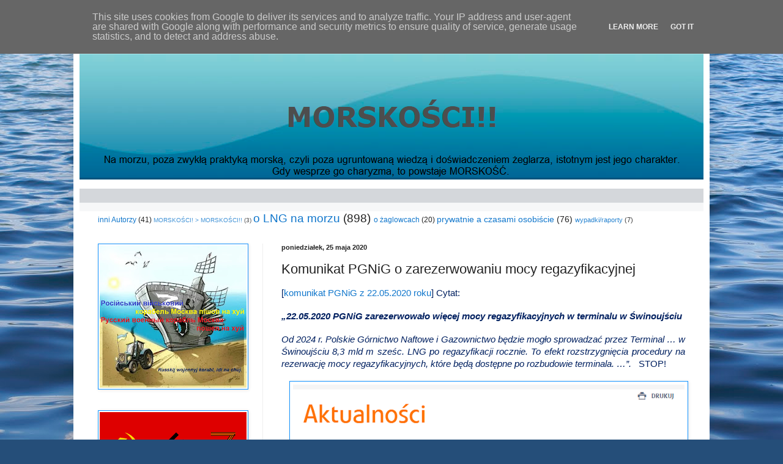

--- FILE ---
content_type: text/html; charset=UTF-8
request_url: https://www.morskosci.pl/2020/05/komunikat-pgnig-o-zarezerwowaniu-mocy.html
body_size: 18685
content:
<!DOCTYPE html>
<html class='v2' dir='ltr' lang='pl'>
<head>
<link href='https://www.blogger.com/static/v1/widgets/335934321-css_bundle_v2.css' rel='stylesheet' type='text/css'/>
<meta content='width=1100' name='viewport'/>
<meta content='text/html; charset=UTF-8' http-equiv='Content-Type'/>
<meta content='blogger' name='generator'/>
<link href='https://www.morskosci.pl/favicon.ico' rel='icon' type='image/x-icon'/>
<link href='https://www.morskosci.pl/2020/05/komunikat-pgnig-o-zarezerwowaniu-mocy.html' rel='canonical'/>
<link rel="alternate" type="application/atom+xml" title="MORSKOŚCI!! - Atom" href="https://www.morskosci.pl/feeds/posts/default" />
<link rel="alternate" type="application/rss+xml" title="MORSKOŚCI!! - RSS" href="https://www.morskosci.pl/feeds/posts/default?alt=rss" />
<link rel="service.post" type="application/atom+xml" title="MORSKOŚCI!! - Atom" href="https://www.blogger.com/feeds/8024485396565394875/posts/default" />

<link rel="alternate" type="application/atom+xml" title="MORSKOŚCI!! - Atom" href="https://www.morskosci.pl/feeds/6151684268490032998/comments/default" />
<!--Can't find substitution for tag [blog.ieCssRetrofitLinks]-->
<link href='https://blogger.googleusercontent.com/img/b/R29vZ2xl/AVvXsEiGNExUWh2mXE8u55ZupbGHrt5dc1_Z7BqJ8lf0P1SqFK5RY_2RacHkO6lSRnRLtzS2A_MISeyaWgZZAZ5mT7DZTz77nC20_wk0bWXTuNw7cmZgvCPx84Jxne79XrU_8XShb1jjj6esFK4/s640/kominikat_PGNiG.png' rel='image_src'/>
<meta content='https://www.morskosci.pl/2020/05/komunikat-pgnig-o-zarezerwowaniu-mocy.html' property='og:url'/>
<meta content='Komunikat PGNiG o zarezerwowaniu mocy regazyfikacyjnej' property='og:title'/>
<meta content=' [ komunikat PGNiG z 22.05.2020 roku ] Cytat:     „22.05.2020 PGNiG zarezerwowało więcej mocy regazyfikacyjnych w terminalu w Świnoujściu   ...' property='og:description'/>
<meta content='https://blogger.googleusercontent.com/img/b/R29vZ2xl/AVvXsEiGNExUWh2mXE8u55ZupbGHrt5dc1_Z7BqJ8lf0P1SqFK5RY_2RacHkO6lSRnRLtzS2A_MISeyaWgZZAZ5mT7DZTz77nC20_wk0bWXTuNw7cmZgvCPx84Jxne79XrU_8XShb1jjj6esFK4/w1200-h630-p-k-no-nu/kominikat_PGNiG.png' property='og:image'/>
<title>MORSKOŚCI!!: Komunikat PGNiG o zarezerwowaniu mocy regazyfikacyjnej</title>
<style id='page-skin-1' type='text/css'><!--
/*
-----------------------------------------------
Blogger Template Style
Name:     Simple
Designer: Blogger
URL:      www.blogger.com
----------------------------------------------- */
/* Content
----------------------------------------------- */
body {
font: normal normal 12px Arial, Tahoma, Helvetica, FreeSans, sans-serif;
color: #222222;
background: #254e79 url(//themes.googleusercontent.com/image?id=1jxYoxoGsXvGNeh1j3R1CxTHM6kEA-pjL6ffx9p6qCKf1IavI6sTgUCBrj-tWV-RZc7lR) no-repeat fixed top center /* Credit: MichaelJay (http://www.istockphoto.com/file_closeup.php?id=6416995&platform=blogger) */;
padding: 0 40px 40px 40px;
}
html body .region-inner {
min-width: 0;
max-width: 100%;
width: auto;
}
h2 {
font-size: 22px;
}
a:link {
text-decoration:none;
color: #1177cc;
}
a:visited {
text-decoration:none;
color: #888888;
}
a:hover {
text-decoration:underline;
color: #0065ff;
}
.body-fauxcolumn-outer .fauxcolumn-inner {
background: transparent none repeat scroll top left;
_background-image: none;
}
.body-fauxcolumn-outer .cap-top {
position: absolute;
z-index: 1;
height: 400px;
width: 100%;
}
.body-fauxcolumn-outer .cap-top .cap-left {
width: 100%;
background: transparent none repeat-x scroll top left;
_background-image: none;
}
.content-outer {
-moz-box-shadow: 0 0 40px rgba(0, 0, 0, .15);
-webkit-box-shadow: 0 0 5px rgba(0, 0, 0, .15);
-goog-ms-box-shadow: 0 0 10px #333333;
box-shadow: 0 0 40px rgba(0, 0, 0, .15);
margin-bottom: 1px;
}
.content-inner {
padding: 10px 10px;
}
.content-inner {
background-color: #ffffff;
}
/* Header
----------------------------------------------- */
.header-outer {
background: #1177cc url(https://resources.blogblog.com/blogblog/data/1kt/simple/gradients_light.png) repeat-x scroll 0 -400px;
_background-image: none;
}
.Header h1 {
font: normal bold 60px Arial, Tahoma, Helvetica, FreeSans, sans-serif;
color: #ffffff;
text-shadow: 1px 2px 3px rgba(0, 0, 0, .2);
}
.Header h1 a {
color: #ffffff;
}
.Header .description {
font-size: 140%;
color: #ffffff;
}
.header-inner .Header .titlewrapper {
padding: 22px 30px;
}
.header-inner .Header .descriptionwrapper {
padding: 0 30px;
}
/* Tabs
----------------------------------------------- */
.tabs-inner .section:first-child {
border-top: 0 solid #eeeeee;
}
.tabs-inner .section:first-child ul {
margin-top: -0;
border-top: 0 solid #eeeeee;
border-left: 0 solid #eeeeee;
border-right: 0 solid #eeeeee;
}
.tabs-inner .widget ul {
background: #f5f5f5 url(https://resources.blogblog.com/blogblog/data/1kt/simple/gradients_light.png) repeat-x scroll 0 -800px;
_background-image: none;
border-bottom: 1px solid #eeeeee;
margin-top: 0;
margin-left: -30px;
margin-right: -30px;
}
.tabs-inner .widget li a {
display: inline-block;
padding: .6em 1em;
font: normal normal 14px Arial, Tahoma, Helvetica, FreeSans, sans-serif;
color: #999999;
border-left: 1px solid #ffffff;
border-right: 1px solid #eeeeee;
}
.tabs-inner .widget li:first-child a {
border-left: none;
}
.tabs-inner .widget li.selected a, .tabs-inner .widget li a:hover {
color: #000000;
background-color: #eeeeee;
text-decoration: none;
}
/* Columns
----------------------------------------------- */
.main-outer {
border-top: 0 solid #eeeeee;
}
.fauxcolumn-left-outer .fauxcolumn-inner {
border-right: 1px solid #eeeeee;
}
.fauxcolumn-right-outer .fauxcolumn-inner {
border-left: 1px solid #eeeeee;
}
/* Headings
----------------------------------------------- */
div.widget > h2,
div.widget h2.title {
margin: 0 0 1em 0;
font: normal bold 11px Arial, Tahoma, Helvetica, FreeSans, sans-serif;
color: #000000;
}
/* Widgets
----------------------------------------------- */
.widget .zippy {
color: #999999;
text-shadow: 2px 2px 1px rgba(0, 0, 0, .1);
}
.widget .popular-posts ul {
list-style: none;
}
/* Posts
----------------------------------------------- */
h2.date-header {
font: normal bold 11px Arial, Tahoma, Helvetica, FreeSans, sans-serif;
}
.date-header span {
background-color: rgba(0, 0, 0, 0);
color: #222222;
padding: inherit;
letter-spacing: inherit;
margin: inherit;
}
.main-inner {
padding-top: 30px;
padding-bottom: 30px;
}
.main-inner .column-center-inner {
padding: 0 15px;
}
.main-inner .column-center-inner .section {
margin: 0 15px;
}
.post {
margin: 0 0 25px 0;
}
h3.post-title, .comments h4 {
font: normal normal 22px Arial, Tahoma, Helvetica, FreeSans, sans-serif;
margin: .75em 0 0;
}
.post-body {
font-size: 110%;
line-height: 1.4;
position: relative;
}
.post-body img, .post-body .tr-caption-container, .Profile img, .Image img,
.BlogList .item-thumbnail img {
padding: 2px;
background: #ffffff;
border: 1px solid #1594ff;
-moz-box-shadow: 1px 1px 5px rgba(0, 0, 0, .1);
-webkit-box-shadow: 1px 1px 5px rgba(0, 0, 0, .1);
box-shadow: 1px 1px 5px rgba(0, 0, 0, .1);
}
.post-body img, .post-body .tr-caption-container {
padding: 5px;
}
.post-body .tr-caption-container {
color: #222222;
}
.post-body .tr-caption-container img {
padding: 0;
background: transparent;
border: none;
-moz-box-shadow: 0 0 0 rgba(0, 0, 0, .1);
-webkit-box-shadow: 0 0 0 rgba(0, 0, 0, .1);
box-shadow: 0 0 0 rgba(0, 0, 0, .1);
}
.post-header {
margin: 0 0 1.5em;
line-height: 1.6;
font-size: 90%;
}
.post-footer {
margin: 20px -2px 0;
padding: 5px 10px;
color: #666666;
background-color: #f9f9f9;
border-bottom: 1px solid #eeeeee;
line-height: 1.6;
font-size: 90%;
}
#comments .comment-author {
padding-top: 1.5em;
border-top: 1px solid #eeeeee;
background-position: 0 1.5em;
}
#comments .comment-author:first-child {
padding-top: 0;
border-top: none;
}
.avatar-image-container {
margin: .2em 0 0;
}
#comments .avatar-image-container img {
border: 1px solid #1594ff;
}
/* Comments
----------------------------------------------- */
.comments .comments-content .icon.blog-author {
background-repeat: no-repeat;
background-image: url([data-uri]);
}
.comments .comments-content .loadmore a {
border-top: 1px solid #999999;
border-bottom: 1px solid #999999;
}
.comments .comment-thread.inline-thread {
background-color: #f9f9f9;
}
.comments .continue {
border-top: 2px solid #999999;
}
/* Accents
---------------------------------------------- */
.section-columns td.columns-cell {
border-left: 1px solid #eeeeee;
}
.blog-pager {
background: transparent none no-repeat scroll top center;
}
.blog-pager-older-link, .home-link,
.blog-pager-newer-link {
background-color: #ffffff;
padding: 5px;
}
.footer-outer {
border-top: 0 dashed #bbbbbb;
}
/* Mobile
----------------------------------------------- */
body.mobile  {
background-size: auto;
}
.mobile .body-fauxcolumn-outer {
background: transparent none repeat scroll top left;
}
.mobile .body-fauxcolumn-outer .cap-top {
background-size: 100% auto;
}
.mobile .content-outer {
-webkit-box-shadow: 0 0 3px rgba(0, 0, 0, .15);
box-shadow: 0 0 3px rgba(0, 0, 0, .15);
}
.mobile .tabs-inner .widget ul {
margin-left: 0;
margin-right: 0;
}
.mobile .post {
margin: 0;
}
.mobile .main-inner .column-center-inner .section {
margin: 0;
}
.mobile .date-header span {
padding: 0.1em 10px;
margin: 0 -10px;
}
.mobile h3.post-title {
margin: 0;
}
.mobile .blog-pager {
background: transparent none no-repeat scroll top center;
}
.mobile .footer-outer {
border-top: none;
}
.mobile .main-inner, .mobile .footer-inner {
background-color: #ffffff;
}
.mobile-index-contents {
color: #222222;
}
.mobile-link-button {
background-color: #1177cc;
}
.mobile-link-button a:link, .mobile-link-button a:visited {
color: #ffffff;
}
.mobile .tabs-inner .section:first-child {
border-top: none;
}
.mobile .tabs-inner .PageList .widget-content {
background-color: #eeeeee;
color: #000000;
border-top: 1px solid #eeeeee;
border-bottom: 1px solid #eeeeee;
}
.mobile .tabs-inner .PageList .widget-content .pagelist-arrow {
border-left: 1px solid #eeeeee;
}

--></style>
<style id='template-skin-1' type='text/css'><!--
body {
min-width: 1040px;
}
.content-outer, .content-fauxcolumn-outer, .region-inner {
min-width: 1040px;
max-width: 1040px;
_width: 1040px;
}
.main-inner .columns {
padding-left: 300px;
padding-right: 0px;
}
.main-inner .fauxcolumn-center-outer {
left: 300px;
right: 0px;
/* IE6 does not respect left and right together */
_width: expression(this.parentNode.offsetWidth -
parseInt("300px") -
parseInt("0px") + 'px');
}
.main-inner .fauxcolumn-left-outer {
width: 300px;
}
.main-inner .fauxcolumn-right-outer {
width: 0px;
}
.main-inner .column-left-outer {
width: 300px;
right: 100%;
margin-left: -300px;
}
.main-inner .column-right-outer {
width: 0px;
margin-right: -0px;
}
#layout {
min-width: 0;
}
#layout .content-outer {
min-width: 0;
width: 800px;
}
#layout .region-inner {
min-width: 0;
width: auto;
}
body#layout div.add_widget {
padding: 8px;
}
body#layout div.add_widget a {
margin-left: 32px;
}
--></style>
<style>
    body {background-image:url(\/\/themes.googleusercontent.com\/image?id=1jxYoxoGsXvGNeh1j3R1CxTHM6kEA-pjL6ffx9p6qCKf1IavI6sTgUCBrj-tWV-RZc7lR);}
    
@media (max-width: 200px) { body {background-image:url(\/\/themes.googleusercontent.com\/image?id=1jxYoxoGsXvGNeh1j3R1CxTHM6kEA-pjL6ffx9p6qCKf1IavI6sTgUCBrj-tWV-RZc7lR&options=w200);}}
@media (max-width: 400px) and (min-width: 201px) { body {background-image:url(\/\/themes.googleusercontent.com\/image?id=1jxYoxoGsXvGNeh1j3R1CxTHM6kEA-pjL6ffx9p6qCKf1IavI6sTgUCBrj-tWV-RZc7lR&options=w400);}}
@media (max-width: 800px) and (min-width: 401px) { body {background-image:url(\/\/themes.googleusercontent.com\/image?id=1jxYoxoGsXvGNeh1j3R1CxTHM6kEA-pjL6ffx9p6qCKf1IavI6sTgUCBrj-tWV-RZc7lR&options=w800);}}
@media (max-width: 1200px) and (min-width: 801px) { body {background-image:url(\/\/themes.googleusercontent.com\/image?id=1jxYoxoGsXvGNeh1j3R1CxTHM6kEA-pjL6ffx9p6qCKf1IavI6sTgUCBrj-tWV-RZc7lR&options=w1200);}}
/* Last tag covers anything over one higher than the previous max-size cap. */
@media (min-width: 1201px) { body {background-image:url(\/\/themes.googleusercontent.com\/image?id=1jxYoxoGsXvGNeh1j3R1CxTHM6kEA-pjL6ffx9p6qCKf1IavI6sTgUCBrj-tWV-RZc7lR&options=w1600);}}
  </style>
<link href='https://www.blogger.com/dyn-css/authorization.css?targetBlogID=8024485396565394875&amp;zx=1d140527-d906-4cfc-b94b-a9186071d765' media='none' onload='if(media!=&#39;all&#39;)media=&#39;all&#39;' rel='stylesheet'/><noscript><link href='https://www.blogger.com/dyn-css/authorization.css?targetBlogID=8024485396565394875&amp;zx=1d140527-d906-4cfc-b94b-a9186071d765' rel='stylesheet'/></noscript>
<meta name='google-adsense-platform-account' content='ca-host-pub-1556223355139109'/>
<meta name='google-adsense-platform-domain' content='blogspot.com'/>

<script type="text/javascript" language="javascript">
  // Supply ads personalization default for EEA readers
  // See https://www.blogger.com/go/adspersonalization
  adsbygoogle = window.adsbygoogle || [];
  if (typeof adsbygoogle.requestNonPersonalizedAds === 'undefined') {
    adsbygoogle.requestNonPersonalizedAds = 1;
  }
</script>


</head>
<body class='loading variant-bold'>
<div class='navbar section' id='navbar' name='Pasek nawigacyjny'><div class='widget Navbar' data-version='1' id='Navbar1'><script type="text/javascript">
    function setAttributeOnload(object, attribute, val) {
      if(window.addEventListener) {
        window.addEventListener('load',
          function(){ object[attribute] = val; }, false);
      } else {
        window.attachEvent('onload', function(){ object[attribute] = val; });
      }
    }
  </script>
<div id="navbar-iframe-container"></div>
<script type="text/javascript" src="https://apis.google.com/js/platform.js"></script>
<script type="text/javascript">
      gapi.load("gapi.iframes:gapi.iframes.style.bubble", function() {
        if (gapi.iframes && gapi.iframes.getContext) {
          gapi.iframes.getContext().openChild({
              url: 'https://www.blogger.com/navbar/8024485396565394875?po\x3d6151684268490032998\x26origin\x3dhttps://www.morskosci.pl',
              where: document.getElementById("navbar-iframe-container"),
              id: "navbar-iframe"
          });
        }
      });
    </script><script type="text/javascript">
(function() {
var script = document.createElement('script');
script.type = 'text/javascript';
script.src = '//pagead2.googlesyndication.com/pagead/js/google_top_exp.js';
var head = document.getElementsByTagName('head')[0];
if (head) {
head.appendChild(script);
}})();
</script>
</div></div>
<div class='body-fauxcolumns'>
<div class='fauxcolumn-outer body-fauxcolumn-outer'>
<div class='cap-top'>
<div class='cap-left'></div>
<div class='cap-right'></div>
</div>
<div class='fauxborder-left'>
<div class='fauxborder-right'></div>
<div class='fauxcolumn-inner'>
</div>
</div>
<div class='cap-bottom'>
<div class='cap-left'></div>
<div class='cap-right'></div>
</div>
</div>
</div>
<div class='content'>
<div class='content-fauxcolumns'>
<div class='fauxcolumn-outer content-fauxcolumn-outer'>
<div class='cap-top'>
<div class='cap-left'></div>
<div class='cap-right'></div>
</div>
<div class='fauxborder-left'>
<div class='fauxborder-right'></div>
<div class='fauxcolumn-inner'>
</div>
</div>
<div class='cap-bottom'>
<div class='cap-left'></div>
<div class='cap-right'></div>
</div>
</div>
</div>
<div class='content-outer'>
<div class='content-cap-top cap-top'>
<div class='cap-left'></div>
<div class='cap-right'></div>
</div>
<div class='fauxborder-left content-fauxborder-left'>
<div class='fauxborder-right content-fauxborder-right'></div>
<div class='content-inner'>
<header>
<div class='header-outer'>
<div class='header-cap-top cap-top'>
<div class='cap-left'></div>
<div class='cap-right'></div>
</div>
<div class='fauxborder-left header-fauxborder-left'>
<div class='fauxborder-right header-fauxborder-right'></div>
<div class='region-inner header-inner'>
<div class='header section' id='header' name='Nagłówek'><div class='widget Header' data-version='1' id='Header1'>
<div id='header-inner'>
<a href='https://www.morskosci.pl/' style='display: block'>
<img alt='MORSKOŚCI!!' height='306px; ' id='Header1_headerimg' src='https://blogger.googleusercontent.com/img/b/R29vZ2xl/AVvXsEi3ub_Hndk3IjPUdl6qcbIXDbotaBD4RQbNIJEBKY5auwJs-0cxLwvaF8y4MrWD990ZcT8NTrzJ7A5bNOnejc6oNGftTZhFTD0ikukuCW05ZK2rsfuRO_v4WGAV9iq6LraJNEahyphenhyphenTwus6A/s1600/MORSKOSCI_x4.png' style='display: block' width='1024px; '/>
</a>
</div>
</div></div>
</div>
</div>
<div class='header-cap-bottom cap-bottom'>
<div class='cap-left'></div>
<div class='cap-right'></div>
</div>
</div>
</header>
<div class='tabs-outer'>
<div class='tabs-cap-top cap-top'>
<div class='cap-left'></div>
<div class='cap-right'></div>
</div>
<div class='fauxborder-left tabs-fauxborder-left'>
<div class='fauxborder-right tabs-fauxborder-right'></div>
<div class='region-inner tabs-inner'>
<div class='tabs section' id='crosscol' name='Wszystkie kolumny'><div class='widget Label' data-version='1' id='Label1'>
<h2>Etykiety</h2>
<div class='widget-content cloud-label-widget-content'>
<span class='label-size label-size-3'>
<a dir='ltr' href='https://www.morskosci.pl/search/label/inni%20Autorzy'>inni Autorzy</a>
<span class='label-count' dir='ltr'>(41)</span>
</span>
<span class='label-size label-size-1'>
<a dir='ltr' href='https://www.morskosci.pl/search/label/MORSKO%C5%9ACI%21%20%3E%20MORSKO%C5%9ACI%21%21'>MORSKOŚCI! &gt; MORSKOŚCI!!</a>
<span class='label-count' dir='ltr'>(3)</span>
</span>
<span class='label-size label-size-5'>
<a dir='ltr' href='https://www.morskosci.pl/search/label/o%20LNG%20na%20morzu'>o LNG na morzu</a>
<span class='label-count' dir='ltr'>(898)</span>
</span>
<span class='label-size label-size-3'>
<a dir='ltr' href='https://www.morskosci.pl/search/label/o%20%C5%BCaglowcach'>o żaglowcach</a>
<span class='label-count' dir='ltr'>(20)</span>
</span>
<span class='label-size label-size-4'>
<a dir='ltr' href='https://www.morskosci.pl/search/label/prywatnie%20a%20czasami%20osobi%C5%9Bcie'>prywatnie a czasami osobiście</a>
<span class='label-count' dir='ltr'>(76)</span>
</span>
<span class='label-size label-size-2'>
<a dir='ltr' href='https://www.morskosci.pl/search/label/wypadki%2Fraporty'>wypadki/raporty</a>
<span class='label-count' dir='ltr'>(7)</span>
</span>
<div class='clear'></div>
</div>
</div></div>
<div class='tabs no-items section' id='crosscol-overflow' name='Cross-Column 2'></div>
</div>
</div>
<div class='tabs-cap-bottom cap-bottom'>
<div class='cap-left'></div>
<div class='cap-right'></div>
</div>
</div>
<div class='main-outer'>
<div class='main-cap-top cap-top'>
<div class='cap-left'></div>
<div class='cap-right'></div>
</div>
<div class='fauxborder-left main-fauxborder-left'>
<div class='fauxborder-right main-fauxborder-right'></div>
<div class='region-inner main-inner'>
<div class='columns fauxcolumns'>
<div class='fauxcolumn-outer fauxcolumn-center-outer'>
<div class='cap-top'>
<div class='cap-left'></div>
<div class='cap-right'></div>
</div>
<div class='fauxborder-left'>
<div class='fauxborder-right'></div>
<div class='fauxcolumn-inner'>
</div>
</div>
<div class='cap-bottom'>
<div class='cap-left'></div>
<div class='cap-right'></div>
</div>
</div>
<div class='fauxcolumn-outer fauxcolumn-left-outer'>
<div class='cap-top'>
<div class='cap-left'></div>
<div class='cap-right'></div>
</div>
<div class='fauxborder-left'>
<div class='fauxborder-right'></div>
<div class='fauxcolumn-inner'>
</div>
</div>
<div class='cap-bottom'>
<div class='cap-left'></div>
<div class='cap-right'></div>
</div>
</div>
<div class='fauxcolumn-outer fauxcolumn-right-outer'>
<div class='cap-top'>
<div class='cap-left'></div>
<div class='cap-right'></div>
</div>
<div class='fauxborder-left'>
<div class='fauxborder-right'></div>
<div class='fauxcolumn-inner'>
</div>
</div>
<div class='cap-bottom'>
<div class='cap-left'></div>
<div class='cap-right'></div>
</div>
</div>
<!-- corrects IE6 width calculation -->
<div class='columns-inner'>
<div class='column-center-outer'>
<div class='column-center-inner'>
<div class='main section' id='main' name='Główny'><div class='widget Blog' data-version='1' id='Blog1'>
<div class='blog-posts hfeed'>

          <div class="date-outer">
        
<h2 class='date-header'><span>poniedziałek, 25 maja 2020</span></h2>

          <div class="date-posts">
        
<div class='post-outer'>
<div class='post hentry uncustomized-post-template' itemprop='blogPost' itemscope='itemscope' itemtype='http://schema.org/BlogPosting'>
<meta content='https://blogger.googleusercontent.com/img/b/R29vZ2xl/AVvXsEiGNExUWh2mXE8u55ZupbGHrt5dc1_Z7BqJ8lf0P1SqFK5RY_2RacHkO6lSRnRLtzS2A_MISeyaWgZZAZ5mT7DZTz77nC20_wk0bWXTuNw7cmZgvCPx84Jxne79XrU_8XShb1jjj6esFK4/s640/kominikat_PGNiG.png' itemprop='image_url'/>
<meta content='8024485396565394875' itemprop='blogId'/>
<meta content='6151684268490032998' itemprop='postId'/>
<a name='6151684268490032998'></a>
<h3 class='post-title entry-title' itemprop='name'>
Komunikat PGNiG o zarezerwowaniu mocy regazyfikacyjnej
</h3>
<div class='post-header'>
<div class='post-header-line-1'></div>
</div>
<div class='post-body entry-content' id='post-body-6151684268490032998' itemprop='description articleBody'>
<div class="MsoNormal" style="text-align: justify;">
<span style="color: #002060; font-family: &quot;arial&quot; , &quot;sans-serif&quot;; font-size: 11.0pt;">[<a href="http://pgnig.pl/aktualnosci/-/news-list/id/pgnig-zarezerwowalo-wiecej-mocy-regazyfikacyjnych-w-terminalu-w-swinoujsciu/newsGroupId/10184">komunikat
PGNiG z 22.05.2020 roku</a>] Cytat:<o:p></o:p></span></div>
<div class="MsoNormal" style="text-align: justify;">
<br /></div>
<div class="MsoNormal" style="text-align: justify;">
<b><i><span style="color: #002060; font-family: &quot;arial&quot; , &quot;sans-serif&quot;; font-size: 11.0pt;">&#8222;22.05.2020 PGNiG zarezerwowało
więcej mocy regazyfikacyjnych w terminalu w Świnoujściu<o:p></o:p></span></i></b></div>
<div class="MsoNormal" style="text-align: justify;">
<br /></div>
<div class="MsoNormal" style="text-align: justify;">
<i><span style="color: #002060; font-family: &quot;arial&quot; , &quot;sans-serif&quot;; font-size: 11.0pt;">Od 2024 r. Polskie Górnictwo Naftowe i Gazownictwo będzie mogło
sprowadzać przez Terminal &#8230; w Świnoujściu 8,3 mld m sześc. LNG po regazyfikacji
rocznie. To efekt rozstrzygnięcia procedury na rezerwację mocy
regazyfikacyjnych, które będą dostępne po rozbudowie terminala. &#8230;&#8221;.</span></i><span style="color: #002060; font-family: &quot;arial&quot; , &quot;sans-serif&quot;; font-size: 11.0pt;"> &nbsp;&nbsp;STOP!</span></div>
<a name="more"></a><o:p></o:p><br />
<div align="center" class="MsoNormal" style="text-align: center;">
<div class="separator" style="clear: both; text-align: center;">
<a href="https://blogger.googleusercontent.com/img/b/R29vZ2xl/AVvXsEiGNExUWh2mXE8u55ZupbGHrt5dc1_Z7BqJ8lf0P1SqFK5RY_2RacHkO6lSRnRLtzS2A_MISeyaWgZZAZ5mT7DZTz77nC20_wk0bWXTuNw7cmZgvCPx84Jxne79XrU_8XShb1jjj6esFK4/s1600/kominikat_PGNiG.png" imageanchor="1" style="margin-left: 1em; margin-right: 1em;"><img border="0" data-original-height="390" data-original-width="750" height="332" src="https://blogger.googleusercontent.com/img/b/R29vZ2xl/AVvXsEiGNExUWh2mXE8u55ZupbGHrt5dc1_Z7BqJ8lf0P1SqFK5RY_2RacHkO6lSRnRLtzS2A_MISeyaWgZZAZ5mT7DZTz77nC20_wk0bWXTuNw7cmZgvCPx84Jxne79XrU_8XShb1jjj6esFK4/s640/kominikat_PGNiG.png" width="640" /></a></div>
<br /></div>
<div class="MsoNormal" style="text-align: justify;">
<span style="color: #002060; font-family: &quot;arial&quot; , &quot;sans-serif&quot;; font-size: 11.0pt;">Szanowny <b>Panie Rafale Pazura* Rzeczniku Prasowy</b>&nbsp;PGNiG Obrót Detaliczny,<o:p></o:p></span></div>
<div class="MsoNormal" style="text-align: justify;">
<br /></div>
<div class="MsoNormal" style="text-align: justify;">
<span style="color: #002060; font-family: &quot;arial&quot; , &quot;sans-serif&quot;; font-size: 11.0pt;">- <b>czy jest Pan świadom wielkości <i>&#8222;8,3
mld m sześc. LNG&#8221;</i>? <o:p></o:p></b></span></div>
<div class="MsoNormal" style="text-align: justify;">
<span style="color: #002060; font-family: &quot;arial&quot; , &quot;sans-serif&quot;; font-size: 8.0pt;">Przypomnę, obecnie roczny i <u>światowy</u>
potencjał skraplania gazu ziemnego oscyluje w okolicy 400 mln ton! [1 m<sup>3</sup>
LNG = 0,43 t LNG].<o:p></o:p></span></div>
<div class="MsoNormal" style="text-align: justify;">
<br /></div>
<div class="MsoNormal" style="text-align: justify;">
<span style="color: #002060; font-family: &quot;arial&quot; , &quot;sans-serif&quot;; font-size: 11.0pt;">- <b>czy jest Pan świadom, że stan LNG uzyskuje się po skropleniu (wcześniej
oczyszczeniu) gazu ziemnego, oraz tego, że LNG jest przed, a nie po
regazyfikacji?</b><o:p></o:p></span></div>
<div class="MsoNormal" style="text-align: justify;">
<span style="color: #002060; font-family: &quot;arial&quot; , &quot;sans-serif&quot;; font-size: 8.0pt;">[kolejność: oczyszczony gaz
ziemny &gt; skraplanie &gt; LNG &gt; transport i regazyfikacja &gt; gaz ziemny]<o:p></o:p></span></div>
<div class="MsoNormal" style="text-align: justify;">
<br /></div>
<div class="MsoNormal" style="text-align: justify;">
<u><span style="color: #002060; font-family: &quot;arial&quot; , &quot;sans-serif&quot;; font-size: 11.0pt;">Zakładając, że chodziło o</span></u><span style="color: #002060; font-family: &quot;arial&quot; , &quot;sans-serif&quot;; font-size: 11.0pt;">: <o:p></o:p></span></div>
<div class="MsoNormal" style="text-align: justify;">
<br /></div>
<div class="MsoNormal" style="text-align: justify;">
<i><span style="color: #002060; font-family: &quot;arial&quot; , &quot;sans-serif&quot;; font-size: 11.0pt;">Od 2024 r. Polskie Górnictwo Naftowe i Gazownictwo będzie mogło
sprowadzać przez Terminal w Świnoujściu <u>8,3 mld m sześc.<b> </b>gazu ziemnego po regazyfikacji LNG rocznie</u>. To efekt
rozstrzygnięcia procedury na rezerwację mocy regazyfikacyjnych, które będą
dostępne po rozbudowie terminala.<o:p></o:p></span></i></div>
<div class="MsoNormal" style="text-align: justify;">
<br /></div>
<div class="MsoNormal" style="text-align: justify;">
<u><span style="color: #002060; font-family: &quot;arial&quot; , &quot;sans-serif&quot;; font-size: 11.0pt;">spróbuję wyjaśnić</span></u><span style="color: #002060; font-family: &quot;arial&quot; , &quot;sans-serif&quot;; font-size: 11.0pt;">:<o:p></o:p></span></div>
<div class="MsoNormal" style="text-align: justify;">
<br /></div>
<div class="MsoNormal" style="text-align: justify;">
<span style="color: #0070c0; font-family: &quot;arial&quot; , &quot;sans-serif&quot;; font-size: 11.0pt;">jak rozumieć wstępne
przydzielenie mocy (rezerwację jeszcze bez umowy) w Terminalu Świnoujście dla PGNiG na poziomie <b>8,3 mld m<sup>3</sup></b>
g.z./rok, po wcześniejszych stwierdzeniach/zapowiedziach o rozbudowie terminalu
do mocy regazyfikacyjnej o wielkości jedynie <b>7,5 mld m<sup>3</sup></b>? <o:p></o:p></span></div>
<div class="MsoNormal" style="text-align: justify;">
<br /></div>
<div class="MsoNormal" style="text-align: justify;">
<span style="color: #0070c0; font-family: &quot;arial&quot; , &quot;sans-serif&quot;; font-size: 11.0pt;">Określenia zdolności rocznej
mocy regazyfikacyjnej terminalu na poziomach 5 / 7,5 / 10 mld m<sup>3</sup>g.z.
jest wymiarem wyłącznie nominalnym (orientacyjnym).<o:p></o:p></span></div>
<div class="MsoNormal" style="text-align: justify;">
<br /></div>
<div class="MsoNormal" style="text-align: justify;">
<span style="color: #0070c0; font-family: &quot;arial&quot; , &quot;sans-serif&quot;; font-size: 11.0pt;">Obecna zdolność techniczna
regazyfikacji to; <b>162,75</b> GWh/d, a moc
zakontraktowana przez PGNiG to <b>152,90</b>
GWh/d (obie dane oficjalne).&nbsp; <o:p></o:p></span></div>
<div class="MsoNormal" style="text-align: justify;">
<span style="color: #0070c0; font-family: &quot;arial&quot; , &quot;sans-serif&quot;; font-size: 11.0pt;">Przeliczając na ilość kubików gazu
ziemnego w roku [<a href="https://www.morskosci.pl/p/8-sciaga-o-przelicznikach.html">Ściąga o
przelicznikach</a>]: <o:p></o:p></span></div>
<div class="MsoNormal" style="text-align: justify;">
<br /></div>
<div class="MsoNormal" style="text-align: justify;">
<b><span style="color: #0070c0; font-family: &quot;arial&quot; , &quot;sans-serif&quot;; font-size: 11.0pt;">162,75 </span></b><span style="color: #0070c0; font-family: &quot;arial&quot; , &quot;sans-serif&quot;; font-size: 11.0pt;">GWh/d<b>
x 150,15 </b>m<sup>3</sup>LNG<b> x 600 </b>m<sup>3</sup>g.z.<b> x 365 </b>dni<b> = 5,35 </b>mld m<sup>3</sup>g.z./rok - zdolność techniczna,</span><span style="color: #0070c0; font-family: &quot;arial&quot; , &quot;sans-serif&quot;; font-size: 8.0pt;"><o:p></o:p></span></div>
<div class="MsoNormal" style="text-align: justify;">
<b><span style="color: #0070c0; font-family: &quot;arial&quot; , &quot;sans-serif&quot;; font-size: 11.0pt;">152,90 </span></b><span style="color: #0070c0; font-family: &quot;arial&quot; , &quot;sans-serif&quot;; font-size: 11.0pt;">GWh/d<b>
x 150,15 </b>m<sup>3</sup>LNG<b> x 600 </b>m<sup>3</sup>g.z.<b> x 365 </b>dni<b> = 5,03 </b>mld m<sup>3</sup>g.z./rok-moc zakontraktowana,<o:p></o:p></span></div>
<div class="MsoNormal" style="text-align: justify;">
<br /></div>
<div class="MsoNormal" style="text-align: justify;">
<span style="color: #0070c0; font-family: &quot;arial&quot; , &quot;sans-serif&quot;; font-size: 11.0pt;">której nie należy mylić z mocą
obecnie wykorzystywaną - dużo niższą i nie będzie przekraczać <b>4,15</b> mld m<sup>3</sup>g.z./rok - symulacja
dla obfitego w dostawy roku 2020, na podstawie pierwszych 5 miesięcy importu
LNG w tym roku. <u>Czy to przypadek, że jest to &#189; nowej kontraktacji</u>? :-)<o:p></o:p></span></div>
<div class="MsoNormal" style="text-align: justify;">
<br /></div>
<div class="MsoNormal" style="text-align: justify;">
<b><span style="color: #0070c0; font-family: &quot;arial&quot; , &quot;sans-serif&quot;; font-size: 11.0pt;">Ale: <o:p></o:p></span></b></div>
<div class="MsoNormal" style="text-align: justify;">
<br /></div>
<div class="MsoNormal" style="text-align: justify;">
<span style="color: #0070c0; font-family: &quot;arial&quot; , &quot;sans-serif&quot;; font-size: 11.0pt;">- terminal nie jest w stanie
pracować z pełną mocą przez 365 dni (przeglądy techniczne, limit objętości
zapasu LNG w zbiornikach lądowych i opóźnione dostawy, awarie np. sfruwająca
suwnica ze zbiornika, jak w noc zmiany czasu CEST/CET, tzn. 28/29.10.2017 roku,
itd.),<o:p></o:p></span></div>
<div class="MsoNormal" style="text-align: justify;">
<br /></div>
<div class="MsoNormal" style="text-align: justify;">
<span style="color: #0070c0; font-family: &quot;arial&quot; , &quot;sans-serif&quot;; font-size: 11.0pt;">- roczna zdolność regazyfikacji
terminala jest też ograniczona możliwością rurowego odbioru gazu ziemnego i chyba
to limituje możliwość pozyskania 10 mld kubików g.z. po rozbudowie o nowe
regazyfikatory i o nowy zbiornik lądowy, o kubaturze 180 tys.m<sup>3</sup> LNG,
gdy obecnie to 2x 160 tys.m<sup>3</sup>. Zastanawiająca jest ta koncepcja
postawienia większego i nietypowego(!) zbiornika. Prawdopodobnie moc regazyfikatorów
ma być podwojona.<o:p></o:p></span></div>
<div class="MsoNormal" style="text-align: justify;">
<br /></div>
<div class="MsoNormal" style="text-align: justify;">
<span style="color: #0070c0; font-family: &quot;arial&quot; , &quot;sans-serif&quot;; font-size: 11.0pt;">- nie wiadomo też, czy w nowej zarezerwowanej
mocy jest zawarte dystrybuowanie LNG przez sprzedaż autocysternami, wagonami i
kontenerami LNG? Obecna średnioroczna dobowa sprzedaż baniakowa - rozkurz
cysternowy, nie przekracza 2 GWh/d (= 300 m<sup>3</sup> LNG lub 130 ton LNG).<o:p></o:p></span></div>
<div class="MsoNormal" style="text-align: justify;">
<span style="color: #0070c0; font-family: &quot;arial&quot; , &quot;sans-serif&quot;; font-size: 11.0pt;">Zakładając wzrost o 50%: <b>3,0 </b>GWh/d<b> x 150,15 </b>m<sup>3</sup>LNG<b> x
600 </b>m<sup>3</sup>g.z.<b> x 365 </b>dni<b> = 0,10 </b>mld m<sup>3</sup> g.z./rok.<o:p></o:p></span></div>
<div class="MsoNormal" style="text-align: justify;">
<span style="color: #0070c0; font-family: &quot;arial&quot; , &quot;sans-serif&quot;; font-size: 11.0pt;">Fakt, są to wielkości 100x
mniejsze ale&#8230; zbliżają te 7,5 mld do tych 8,3. :-)<o:p></o:p></span></div>
<div class="MsoNormal" style="text-align: justify;">
<br /></div>
<div class="MsoNormal" style="text-align: justify;">
<span style="color: #0070c0; font-family: &quot;arial&quot; , &quot;sans-serif&quot;; font-size: 11.0pt;">- na koniec: 8,3 to tylko +10%
od 7,5!<o:p></o:p></span></div>
<div class="MsoNormal" style="text-align: justify;">
<br /></div>
<div class="MsoNormal" style="text-align: justify;">
<b><span style="color: #0070c0; font-family: &quot;arial&quot; , &quot;sans-serif&quot;; font-size: 11.0pt;">Podsumowując</span></b><span style="color: #0070c0; font-family: &quot;arial&quot; , &quot;sans-serif&quot;; font-size: 11.0pt;">, PGNiG porezerwowało w kolejnych etapach
rozbudowy po 100% możliwości mocowych Terminalu Świnoujście [<i>&#8230;6,2 mld m sześc. rocznie w latach 2022&#8211;2023
i 8,3 mld m sześc. rocznie począwszy od 2024 roku. </i>Pierwszy etap to
rozbudowa regazyfikatorów, drugi etap to budowa trzeciego zbiornika lądowego]. </span><span style="color: #002060; font-family: &quot;arial&quot; , &quot;sans-serif&quot;; font-size: 11.0pt;"><o:p></o:p></span></div>
<div class="MsoNormal" style="text-align: justify;">
<br /></div>
<div class="MsoNormal" style="text-align: justify;">
<br /></div>
<div class="MsoNormal" style="text-align: justify;">
<span style="color: #002060; font-family: &quot;arial&quot; , &quot;sans-serif&quot;; font-size: 11.0pt;">Dalej nad treścią komunikatu
PGNiG pastwić się nie będę, a jest nad czym przy podanych liczbach** (nie tylko
nad PR), ale jeszcze jedno wytknę. W ostatnim akapicie jest stwierdzenie:<o:p></o:p></span></div>
<div class="MsoNormal" style="text-align: justify;">
<br /></div>
<div align="center" class="MsoNormal" style="text-align: center;">
<i><span style="color: #002060; font-family: &quot;arial&quot; , &quot;sans-serif&quot;; font-size: 11.0pt;">&#8222;Spółka kupuje gaz skroplony pochodzący z Kataru, Stanów
Zjednoczonych i Norwegii.&#8221;</span></i><span style="color: #002060; font-family: &quot;arial&quot; , &quot;sans-serif&quot;; font-size: 11.0pt;"><o:p></o:p></span></div>
<div class="MsoNormal" style="text-align: justify;">
<br /></div>
<div class="MsoNormal" style="text-align: justify;">
<span style="color: #002060; font-family: &quot;arial&quot; , &quot;sans-serif&quot;; font-size: 11.0pt;">- no cóż, tym razem kolejność
właściwa, ale co z dostawą [<b>86.</b>] z
05.03.2020 roku, dowiezioną przez <b>Bilbao
Knutsen</b> z terminalu <b>Point Fortin</b>
- od <b>Trynidadu-Tobago</b>? <u>To nie San
Escobar</u>! <o:p></o:p></span></div>
<div class="MsoNormal" style="text-align: justify;">
<span style="color: #002060; font-family: &quot;arial&quot; , &quot;sans-serif&quot;; font-size: 11.0pt;">W tym przypadku bezpośredni
sprzedawca - światowy podmiot energetyczny, to nie miejsce wytworzenia tego
ładunku! A może PGNiG nie wie skąd dopłynął ów ładunek?<o:p></o:p></span></div>
<div class="MsoNormal" style="text-align: justify;">
<br /></div>
<div class="MsoNormal" style="text-align: justify;">
<i><span style="color: #002060; font-family: &quot;arial&quot; , &quot;sans-serif&quot;; font-size: 11.0pt;">Wacław Sałaban, maj 2020 roku.<o:p></o:p></span></i></div>
<div class="MsoNormal" style="text-align: justify;">
<br /></div>
<div class="MsoNormal" style="text-align: justify;">
<span style="color: #002060; font-family: &quot;arial&quot; , &quot;sans-serif&quot;; font-size: 11.0pt;">* </span><span style="color: #002060; font-family: &quot;arial&quot; , &quot;sans-serif&quot;; font-size: 8.0pt;">jeśli
nie jest Pan autorem komunikatu lub jego sprawdzającym/weryfikującym, to do
Pańskiego uznania pozostawiam co dalej :-)<o:p></o:p></span></div>
<span style="color: #002060; font-family: &quot;arial&quot; , &quot;sans-serif&quot;; font-size: 11.0pt;">** </span><span style="color: #002060; font-family: &quot;arial&quot; , &quot;sans-serif&quot;; font-size: 8.0pt;">brak
konsekwencji w wyliczaniu <b>miliardów</b>,
umożliwia oszacowanie raty gazu zużytej w procesie regazyfikacji LNG, a jest to
dana poufna dla operatora terminalu :-)</span>
<div style='clear: both;'></div>
</div>
<div class='post-footer'>
<div class='post-footer-line post-footer-line-1'>
<span class='post-author vcard'>
</span>
<span class='post-timestamp'>
o
<meta content='https://www.morskosci.pl/2020/05/komunikat-pgnig-o-zarezerwowaniu-mocy.html' itemprop='url'/>
<a class='timestamp-link' href='https://www.morskosci.pl/2020/05/komunikat-pgnig-o-zarezerwowaniu-mocy.html' rel='bookmark' title='permanent link'><abbr class='published' itemprop='datePublished' title='2020-05-25T00:00:00+02:00'>00:00</abbr></a>
</span>
<span class='post-comment-link'>
</span>
<span class='post-icons'>
<span class='item-action'>
<a href='https://www.blogger.com/email-post/8024485396565394875/6151684268490032998' title='Wyślij posta przez e-mail'>
<img alt='' class='icon-action' height='13' src='https://resources.blogblog.com/img/icon18_email.gif' width='18'/>
</a>
</span>
<span class='item-control blog-admin pid-930686190'>
<a href='https://www.blogger.com/post-edit.g?blogID=8024485396565394875&postID=6151684268490032998&from=pencil' title='Edytuj post'>
<img alt='' class='icon-action' height='18' src='https://resources.blogblog.com/img/icon18_edit_allbkg.gif' width='18'/>
</a>
</span>
</span>
<div class='post-share-buttons goog-inline-block'>
<a class='goog-inline-block share-button sb-email' href='https://www.blogger.com/share-post.g?blogID=8024485396565394875&postID=6151684268490032998&target=email' target='_blank' title='Wyślij pocztą e-mail'><span class='share-button-link-text'>Wyślij pocztą e-mail</span></a><a class='goog-inline-block share-button sb-blog' href='https://www.blogger.com/share-post.g?blogID=8024485396565394875&postID=6151684268490032998&target=blog' onclick='window.open(this.href, "_blank", "height=270,width=475"); return false;' target='_blank' title='Wrzuć na bloga'><span class='share-button-link-text'>Wrzuć na bloga</span></a><a class='goog-inline-block share-button sb-twitter' href='https://www.blogger.com/share-post.g?blogID=8024485396565394875&postID=6151684268490032998&target=twitter' target='_blank' title='Udostępnij w X'><span class='share-button-link-text'>Udostępnij w X</span></a><a class='goog-inline-block share-button sb-facebook' href='https://www.blogger.com/share-post.g?blogID=8024485396565394875&postID=6151684268490032998&target=facebook' onclick='window.open(this.href, "_blank", "height=430,width=640"); return false;' target='_blank' title='Udostępnij w usłudze Facebook'><span class='share-button-link-text'>Udostępnij w usłudze Facebook</span></a><a class='goog-inline-block share-button sb-pinterest' href='https://www.blogger.com/share-post.g?blogID=8024485396565394875&postID=6151684268490032998&target=pinterest' target='_blank' title='Udostępnij w serwisie Pinterest'><span class='share-button-link-text'>Udostępnij w serwisie Pinterest</span></a>
</div>
</div>
<div class='post-footer-line post-footer-line-2'>
<span class='post-labels'>
Etykiety:
<a href='https://www.morskosci.pl/search/label/o%20LNG%20na%20morzu' rel='tag'>o LNG na morzu</a>
</span>
</div>
<div class='post-footer-line post-footer-line-3'>
<span class='post-location'>
</span>
</div>
</div>
</div>
<div class='comments' id='comments'>
<a name='comments'></a>
<h4>Brak komentarzy:</h4>
<div id='Blog1_comments-block-wrapper'>
<dl class='avatar-comment-indent' id='comments-block'>
</dl>
</div>
<p class='comment-footer'>
<div class='comment-form'>
<a name='comment-form'></a>
<h4 id='comment-post-message'>Prześlij komentarz</h4>
<p>szarmancko, szczerze, szczodrze, szeroko, szybko, szyderczo,</p>
<a href='https://www.blogger.com/comment/frame/8024485396565394875?po=6151684268490032998&hl=pl&saa=85391&origin=https://www.morskosci.pl' id='comment-editor-src'></a>
<iframe allowtransparency='true' class='blogger-iframe-colorize blogger-comment-from-post' frameborder='0' height='410px' id='comment-editor' name='comment-editor' src='' width='100%'></iframe>
<script src='https://www.blogger.com/static/v1/jsbin/1345082660-comment_from_post_iframe.js' type='text/javascript'></script>
<script type='text/javascript'>
      BLOG_CMT_createIframe('https://www.blogger.com/rpc_relay.html');
    </script>
</div>
</p>
</div>
</div>

        </div></div>
      
</div>
<div class='blog-pager' id='blog-pager'>
<span id='blog-pager-newer-link'>
<a class='blog-pager-newer-link' href='https://www.morskosci.pl/2020/05/przypomnienie-debiutu-al-oraiq-i.html' id='Blog1_blog-pager-newer-link' title='Nowszy post'>Nowszy post</a>
</span>
<span id='blog-pager-older-link'>
<a class='blog-pager-older-link' href='https://www.morskosci.pl/2020/05/czwarte-zawiniecie-al-gattara.html' id='Blog1_blog-pager-older-link' title='Starszy post'>Starszy post</a>
</span>
<a class='home-link' href='https://www.morskosci.pl/'>Strona główna</a>
</div>
<div class='clear'></div>
<div class='post-feeds'>
<div class='feed-links'>
Subskrybuj:
<a class='feed-link' href='https://www.morskosci.pl/feeds/6151684268490032998/comments/default' target='_blank' type='application/atom+xml'>Komentarze do posta (Atom)</a>
</div>
</div>
</div></div>
</div>
</div>
<div class='column-left-outer'>
<div class='column-left-inner'>
<aside>
<div class='sidebar section' id='sidebar-left-1'><div class='widget Image' data-version='1' id='Image3'>
<div class='widget-content'>
<img alt='' height='233' id='Image3_img' src='https://blogger.googleusercontent.com/img/a/AVvXsEjmiyTv1sh_iVGuECkDFOWsnMiUWsZBagZq40Axi1BXat_FkvXa6OZBANuLM7rIwsU8u2uOE-YnwL6WLCRyVvXZREIx6NPvyYvZjdHi0Fv5msyqw1_AvrHTjmrWKB2JY4OKhgRbBpRyRci4Z3rMZBAqNFE8heyztMeVPGQqEzBSIdg4OsXoxpjqSUYr=s240' width='240'/>
<br/>
</div>
<div class='clear'></div>
</div><div class='widget Image' data-version='1' id='Image2'>
<div class='widget-content'>
<img alt='' height='120' id='Image2_img' src='https://blogger.googleusercontent.com/img/a/AVvXsEgoRWZC8EfjvLIpzRmUFMtmBwfIcTbD0yCt3BoBuSj6d-xYpUzqiLCAN8oeAxxEQ4KnYcxN4wfDouNSrOC_1ld4fQfeSfazxxR2la9XLoPlMU-LrKM6u1bsf1JYc-2jGvvpHmnOjgxL005xSynsVbp-RVkdIYCLo9kgpZGF54t2mgyDkZffSFv9swyr=s240' width='240'/>
<br/>
</div>
<div class='clear'></div>
</div><div class='widget Image' data-version='1' id='Image1'>
<div class='widget-content'>
<img alt='' height='240' id='Image1_img' src='https://blogger.googleusercontent.com/img/b/R29vZ2xl/AVvXsEihQszceNOVvsFT9xZqzi9RmDhC-1Ryc8sfAmVWsBUZFCIgTHi5PyHU0XHO2_o8HFtPEPFWlqWAaEk0OtO3jYHE6yPdpp1z-QXJyP7nWfN8BRqz59fnHYGlsAKPRjr4-5XeTe2a2Lehvro/s240/zaje_flagi_.png' width='50'/>
<br/>
<span class='caption'>Nie byłoby świń przy korycie, gdyby nie barany przy urnach i osły, które do nich nie poszły.</span>
</div>
<div class='clear'></div>
</div><div class='widget LinkList' data-version='1' id='LinkList1'>
<h2>Najbardziej poczytne wpisy</h2>
<div class='widget-content'>
<ul>
<li><a href='https://www.morskosci.pl/2019/12/doaczajac-do-zaogi.html'>Dołączając do załogi</a></li>
<li><a href='https://www.morskosci.pl/2020/08/rozmawiajmy.html'>Rozmawiajmy?!</a></li>
<li><a href='https://www.morskosci.pl/2020/02/niz-ciaraelsasabine-dla-batyku-to-nie.html'>Niż Ciara/Elsa/Sabine - dla Bałtyku to nie siara!</a></li>
<li><a href='https://www.morskosci.pl/2020/05/potrojna-kwarantanna-w-ramach-25.html'>Potrójna kwarantanna w ramach 25 Niebieskiej Szkoły na brygu F.Chopin</a></li>
<li><a href='https://www.morskosci.pl/2019/08/fryderyk-chopin-zwycieza-w-regatach.html'>Fryderyk Chopin zwycięża w regatach TTSR po raz trzeci!</a></li>
<li><a href='https://www.morskosci.pl/2019/03/a-moze-zrobmy-z-zalewu-zatoke-wislana.html'>A może zróbmy z Zalewu Zatokę Wiślaną?</a></li>
<li><a href='https://www.morskosci.pl/2019/10/podzielmy-sie.html'>Podzielmy się !!!</a></li>
<li><a href='https://www.morskosci.pl/2019/11/wydano.html'>Wydano ...</a></li>
</ul>
<div class='clear'></div>
</div>
</div><div class='widget BlogArchive' data-version='1' id='BlogArchive1'>
<h2>archiwum bloga</h2>
<div class='widget-content'>
<div id='ArchiveList'>
<div id='BlogArchive1_ArchiveList'>
<ul class='hierarchy'>
<li class='archivedate collapsed'>
<a class='toggle' href='javascript:void(0)'>
<span class='zippy'>

        &#9658;&#160;
      
</span>
</a>
<a class='post-count-link' href='https://www.morskosci.pl/2026/'>
2026
</a>
<span class='post-count' dir='ltr'>(4)</span>
<ul class='hierarchy'>
<li class='archivedate collapsed'>
<a class='toggle' href='javascript:void(0)'>
<span class='zippy'>

        &#9658;&#160;
      
</span>
</a>
<a class='post-count-link' href='https://www.morskosci.pl/2026/01/'>
sty 2026
</a>
<span class='post-count' dir='ltr'>(4)</span>
</li>
</ul>
</li>
</ul>
<ul class='hierarchy'>
<li class='archivedate collapsed'>
<a class='toggle' href='javascript:void(0)'>
<span class='zippy'>

        &#9658;&#160;
      
</span>
</a>
<a class='post-count-link' href='https://www.morskosci.pl/2025/'>
2025
</a>
<span class='post-count' dir='ltr'>(145)</span>
<ul class='hierarchy'>
<li class='archivedate collapsed'>
<a class='toggle' href='javascript:void(0)'>
<span class='zippy'>

        &#9658;&#160;
      
</span>
</a>
<a class='post-count-link' href='https://www.morskosci.pl/2025/12/'>
gru 2025
</a>
<span class='post-count' dir='ltr'>(8)</span>
</li>
</ul>
<ul class='hierarchy'>
<li class='archivedate collapsed'>
<a class='toggle' href='javascript:void(0)'>
<span class='zippy'>

        &#9658;&#160;
      
</span>
</a>
<a class='post-count-link' href='https://www.morskosci.pl/2025/11/'>
lis 2025
</a>
<span class='post-count' dir='ltr'>(12)</span>
</li>
</ul>
<ul class='hierarchy'>
<li class='archivedate collapsed'>
<a class='toggle' href='javascript:void(0)'>
<span class='zippy'>

        &#9658;&#160;
      
</span>
</a>
<a class='post-count-link' href='https://www.morskosci.pl/2025/10/'>
paź 2025
</a>
<span class='post-count' dir='ltr'>(11)</span>
</li>
</ul>
<ul class='hierarchy'>
<li class='archivedate collapsed'>
<a class='toggle' href='javascript:void(0)'>
<span class='zippy'>

        &#9658;&#160;
      
</span>
</a>
<a class='post-count-link' href='https://www.morskosci.pl/2025/09/'>
wrz 2025
</a>
<span class='post-count' dir='ltr'>(10)</span>
</li>
</ul>
<ul class='hierarchy'>
<li class='archivedate collapsed'>
<a class='toggle' href='javascript:void(0)'>
<span class='zippy'>

        &#9658;&#160;
      
</span>
</a>
<a class='post-count-link' href='https://www.morskosci.pl/2025/08/'>
sie 2025
</a>
<span class='post-count' dir='ltr'>(9)</span>
</li>
</ul>
<ul class='hierarchy'>
<li class='archivedate collapsed'>
<a class='toggle' href='javascript:void(0)'>
<span class='zippy'>

        &#9658;&#160;
      
</span>
</a>
<a class='post-count-link' href='https://www.morskosci.pl/2025/07/'>
lip 2025
</a>
<span class='post-count' dir='ltr'>(10)</span>
</li>
</ul>
<ul class='hierarchy'>
<li class='archivedate collapsed'>
<a class='toggle' href='javascript:void(0)'>
<span class='zippy'>

        &#9658;&#160;
      
</span>
</a>
<a class='post-count-link' href='https://www.morskosci.pl/2025/06/'>
cze 2025
</a>
<span class='post-count' dir='ltr'>(10)</span>
</li>
</ul>
<ul class='hierarchy'>
<li class='archivedate collapsed'>
<a class='toggle' href='javascript:void(0)'>
<span class='zippy'>

        &#9658;&#160;
      
</span>
</a>
<a class='post-count-link' href='https://www.morskosci.pl/2025/05/'>
maj 2025
</a>
<span class='post-count' dir='ltr'>(14)</span>
</li>
</ul>
<ul class='hierarchy'>
<li class='archivedate collapsed'>
<a class='toggle' href='javascript:void(0)'>
<span class='zippy'>

        &#9658;&#160;
      
</span>
</a>
<a class='post-count-link' href='https://www.morskosci.pl/2025/04/'>
kwi 2025
</a>
<span class='post-count' dir='ltr'>(11)</span>
</li>
</ul>
<ul class='hierarchy'>
<li class='archivedate collapsed'>
<a class='toggle' href='javascript:void(0)'>
<span class='zippy'>

        &#9658;&#160;
      
</span>
</a>
<a class='post-count-link' href='https://www.morskosci.pl/2025/03/'>
mar 2025
</a>
<span class='post-count' dir='ltr'>(16)</span>
</li>
</ul>
<ul class='hierarchy'>
<li class='archivedate collapsed'>
<a class='toggle' href='javascript:void(0)'>
<span class='zippy'>

        &#9658;&#160;
      
</span>
</a>
<a class='post-count-link' href='https://www.morskosci.pl/2025/02/'>
lut 2025
</a>
<span class='post-count' dir='ltr'>(18)</span>
</li>
</ul>
<ul class='hierarchy'>
<li class='archivedate collapsed'>
<a class='toggle' href='javascript:void(0)'>
<span class='zippy'>

        &#9658;&#160;
      
</span>
</a>
<a class='post-count-link' href='https://www.morskosci.pl/2025/01/'>
sty 2025
</a>
<span class='post-count' dir='ltr'>(16)</span>
</li>
</ul>
</li>
</ul>
<ul class='hierarchy'>
<li class='archivedate collapsed'>
<a class='toggle' href='javascript:void(0)'>
<span class='zippy'>

        &#9658;&#160;
      
</span>
</a>
<a class='post-count-link' href='https://www.morskosci.pl/2024/'>
2024
</a>
<span class='post-count' dir='ltr'>(139)</span>
<ul class='hierarchy'>
<li class='archivedate collapsed'>
<a class='toggle' href='javascript:void(0)'>
<span class='zippy'>

        &#9658;&#160;
      
</span>
</a>
<a class='post-count-link' href='https://www.morskosci.pl/2024/12/'>
gru 2024
</a>
<span class='post-count' dir='ltr'>(12)</span>
</li>
</ul>
<ul class='hierarchy'>
<li class='archivedate collapsed'>
<a class='toggle' href='javascript:void(0)'>
<span class='zippy'>

        &#9658;&#160;
      
</span>
</a>
<a class='post-count-link' href='https://www.morskosci.pl/2024/11/'>
lis 2024
</a>
<span class='post-count' dir='ltr'>(11)</span>
</li>
</ul>
<ul class='hierarchy'>
<li class='archivedate collapsed'>
<a class='toggle' href='javascript:void(0)'>
<span class='zippy'>

        &#9658;&#160;
      
</span>
</a>
<a class='post-count-link' href='https://www.morskosci.pl/2024/10/'>
paź 2024
</a>
<span class='post-count' dir='ltr'>(10)</span>
</li>
</ul>
<ul class='hierarchy'>
<li class='archivedate collapsed'>
<a class='toggle' href='javascript:void(0)'>
<span class='zippy'>

        &#9658;&#160;
      
</span>
</a>
<a class='post-count-link' href='https://www.morskosci.pl/2024/09/'>
wrz 2024
</a>
<span class='post-count' dir='ltr'>(10)</span>
</li>
</ul>
<ul class='hierarchy'>
<li class='archivedate collapsed'>
<a class='toggle' href='javascript:void(0)'>
<span class='zippy'>

        &#9658;&#160;
      
</span>
</a>
<a class='post-count-link' href='https://www.morskosci.pl/2024/08/'>
sie 2024
</a>
<span class='post-count' dir='ltr'>(10)</span>
</li>
</ul>
<ul class='hierarchy'>
<li class='archivedate collapsed'>
<a class='toggle' href='javascript:void(0)'>
<span class='zippy'>

        &#9658;&#160;
      
</span>
</a>
<a class='post-count-link' href='https://www.morskosci.pl/2024/07/'>
lip 2024
</a>
<span class='post-count' dir='ltr'>(11)</span>
</li>
</ul>
<ul class='hierarchy'>
<li class='archivedate collapsed'>
<a class='toggle' href='javascript:void(0)'>
<span class='zippy'>

        &#9658;&#160;
      
</span>
</a>
<a class='post-count-link' href='https://www.morskosci.pl/2024/06/'>
cze 2024
</a>
<span class='post-count' dir='ltr'>(12)</span>
</li>
</ul>
<ul class='hierarchy'>
<li class='archivedate collapsed'>
<a class='toggle' href='javascript:void(0)'>
<span class='zippy'>

        &#9658;&#160;
      
</span>
</a>
<a class='post-count-link' href='https://www.morskosci.pl/2024/05/'>
maj 2024
</a>
<span class='post-count' dir='ltr'>(13)</span>
</li>
</ul>
<ul class='hierarchy'>
<li class='archivedate collapsed'>
<a class='toggle' href='javascript:void(0)'>
<span class='zippy'>

        &#9658;&#160;
      
</span>
</a>
<a class='post-count-link' href='https://www.morskosci.pl/2024/04/'>
kwi 2024
</a>
<span class='post-count' dir='ltr'>(14)</span>
</li>
</ul>
<ul class='hierarchy'>
<li class='archivedate collapsed'>
<a class='toggle' href='javascript:void(0)'>
<span class='zippy'>

        &#9658;&#160;
      
</span>
</a>
<a class='post-count-link' href='https://www.morskosci.pl/2024/03/'>
mar 2024
</a>
<span class='post-count' dir='ltr'>(12)</span>
</li>
</ul>
<ul class='hierarchy'>
<li class='archivedate collapsed'>
<a class='toggle' href='javascript:void(0)'>
<span class='zippy'>

        &#9658;&#160;
      
</span>
</a>
<a class='post-count-link' href='https://www.morskosci.pl/2024/02/'>
lut 2024
</a>
<span class='post-count' dir='ltr'>(12)</span>
</li>
</ul>
<ul class='hierarchy'>
<li class='archivedate collapsed'>
<a class='toggle' href='javascript:void(0)'>
<span class='zippy'>

        &#9658;&#160;
      
</span>
</a>
<a class='post-count-link' href='https://www.morskosci.pl/2024/01/'>
sty 2024
</a>
<span class='post-count' dir='ltr'>(12)</span>
</li>
</ul>
</li>
</ul>
<ul class='hierarchy'>
<li class='archivedate collapsed'>
<a class='toggle' href='javascript:void(0)'>
<span class='zippy'>

        &#9658;&#160;
      
</span>
</a>
<a class='post-count-link' href='https://www.morskosci.pl/2023/'>
2023
</a>
<span class='post-count' dir='ltr'>(155)</span>
<ul class='hierarchy'>
<li class='archivedate collapsed'>
<a class='toggle' href='javascript:void(0)'>
<span class='zippy'>

        &#9658;&#160;
      
</span>
</a>
<a class='post-count-link' href='https://www.morskosci.pl/2023/12/'>
gru 2023
</a>
<span class='post-count' dir='ltr'>(12)</span>
</li>
</ul>
<ul class='hierarchy'>
<li class='archivedate collapsed'>
<a class='toggle' href='javascript:void(0)'>
<span class='zippy'>

        &#9658;&#160;
      
</span>
</a>
<a class='post-count-link' href='https://www.morskosci.pl/2023/11/'>
lis 2023
</a>
<span class='post-count' dir='ltr'>(14)</span>
</li>
</ul>
<ul class='hierarchy'>
<li class='archivedate collapsed'>
<a class='toggle' href='javascript:void(0)'>
<span class='zippy'>

        &#9658;&#160;
      
</span>
</a>
<a class='post-count-link' href='https://www.morskosci.pl/2023/10/'>
paź 2023
</a>
<span class='post-count' dir='ltr'>(18)</span>
</li>
</ul>
<ul class='hierarchy'>
<li class='archivedate collapsed'>
<a class='toggle' href='javascript:void(0)'>
<span class='zippy'>

        &#9658;&#160;
      
</span>
</a>
<a class='post-count-link' href='https://www.morskosci.pl/2023/09/'>
wrz 2023
</a>
<span class='post-count' dir='ltr'>(14)</span>
</li>
</ul>
<ul class='hierarchy'>
<li class='archivedate collapsed'>
<a class='toggle' href='javascript:void(0)'>
<span class='zippy'>

        &#9658;&#160;
      
</span>
</a>
<a class='post-count-link' href='https://www.morskosci.pl/2023/08/'>
sie 2023
</a>
<span class='post-count' dir='ltr'>(12)</span>
</li>
</ul>
<ul class='hierarchy'>
<li class='archivedate collapsed'>
<a class='toggle' href='javascript:void(0)'>
<span class='zippy'>

        &#9658;&#160;
      
</span>
</a>
<a class='post-count-link' href='https://www.morskosci.pl/2023/07/'>
lip 2023
</a>
<span class='post-count' dir='ltr'>(14)</span>
</li>
</ul>
<ul class='hierarchy'>
<li class='archivedate collapsed'>
<a class='toggle' href='javascript:void(0)'>
<span class='zippy'>

        &#9658;&#160;
      
</span>
</a>
<a class='post-count-link' href='https://www.morskosci.pl/2023/06/'>
cze 2023
</a>
<span class='post-count' dir='ltr'>(10)</span>
</li>
</ul>
<ul class='hierarchy'>
<li class='archivedate collapsed'>
<a class='toggle' href='javascript:void(0)'>
<span class='zippy'>

        &#9658;&#160;
      
</span>
</a>
<a class='post-count-link' href='https://www.morskosci.pl/2023/05/'>
maj 2023
</a>
<span class='post-count' dir='ltr'>(11)</span>
</li>
</ul>
<ul class='hierarchy'>
<li class='archivedate collapsed'>
<a class='toggle' href='javascript:void(0)'>
<span class='zippy'>

        &#9658;&#160;
      
</span>
</a>
<a class='post-count-link' href='https://www.morskosci.pl/2023/04/'>
kwi 2023
</a>
<span class='post-count' dir='ltr'>(15)</span>
</li>
</ul>
<ul class='hierarchy'>
<li class='archivedate collapsed'>
<a class='toggle' href='javascript:void(0)'>
<span class='zippy'>

        &#9658;&#160;
      
</span>
</a>
<a class='post-count-link' href='https://www.morskosci.pl/2023/03/'>
mar 2023
</a>
<span class='post-count' dir='ltr'>(10)</span>
</li>
</ul>
<ul class='hierarchy'>
<li class='archivedate collapsed'>
<a class='toggle' href='javascript:void(0)'>
<span class='zippy'>

        &#9658;&#160;
      
</span>
</a>
<a class='post-count-link' href='https://www.morskosci.pl/2023/02/'>
lut 2023
</a>
<span class='post-count' dir='ltr'>(15)</span>
</li>
</ul>
<ul class='hierarchy'>
<li class='archivedate collapsed'>
<a class='toggle' href='javascript:void(0)'>
<span class='zippy'>

        &#9658;&#160;
      
</span>
</a>
<a class='post-count-link' href='https://www.morskosci.pl/2023/01/'>
sty 2023
</a>
<span class='post-count' dir='ltr'>(10)</span>
</li>
</ul>
</li>
</ul>
<ul class='hierarchy'>
<li class='archivedate collapsed'>
<a class='toggle' href='javascript:void(0)'>
<span class='zippy'>

        &#9658;&#160;
      
</span>
</a>
<a class='post-count-link' href='https://www.morskosci.pl/2022/'>
2022
</a>
<span class='post-count' dir='ltr'>(177)</span>
<ul class='hierarchy'>
<li class='archivedate collapsed'>
<a class='toggle' href='javascript:void(0)'>
<span class='zippy'>

        &#9658;&#160;
      
</span>
</a>
<a class='post-count-link' href='https://www.morskosci.pl/2022/12/'>
gru 2022
</a>
<span class='post-count' dir='ltr'>(15)</span>
</li>
</ul>
<ul class='hierarchy'>
<li class='archivedate collapsed'>
<a class='toggle' href='javascript:void(0)'>
<span class='zippy'>

        &#9658;&#160;
      
</span>
</a>
<a class='post-count-link' href='https://www.morskosci.pl/2022/11/'>
lis 2022
</a>
<span class='post-count' dir='ltr'>(14)</span>
</li>
</ul>
<ul class='hierarchy'>
<li class='archivedate collapsed'>
<a class='toggle' href='javascript:void(0)'>
<span class='zippy'>

        &#9658;&#160;
      
</span>
</a>
<a class='post-count-link' href='https://www.morskosci.pl/2022/10/'>
paź 2022
</a>
<span class='post-count' dir='ltr'>(17)</span>
</li>
</ul>
<ul class='hierarchy'>
<li class='archivedate collapsed'>
<a class='toggle' href='javascript:void(0)'>
<span class='zippy'>

        &#9658;&#160;
      
</span>
</a>
<a class='post-count-link' href='https://www.morskosci.pl/2022/09/'>
wrz 2022
</a>
<span class='post-count' dir='ltr'>(11)</span>
</li>
</ul>
<ul class='hierarchy'>
<li class='archivedate collapsed'>
<a class='toggle' href='javascript:void(0)'>
<span class='zippy'>

        &#9658;&#160;
      
</span>
</a>
<a class='post-count-link' href='https://www.morskosci.pl/2022/08/'>
sie 2022
</a>
<span class='post-count' dir='ltr'>(12)</span>
</li>
</ul>
<ul class='hierarchy'>
<li class='archivedate collapsed'>
<a class='toggle' href='javascript:void(0)'>
<span class='zippy'>

        &#9658;&#160;
      
</span>
</a>
<a class='post-count-link' href='https://www.morskosci.pl/2022/07/'>
lip 2022
</a>
<span class='post-count' dir='ltr'>(14)</span>
</li>
</ul>
<ul class='hierarchy'>
<li class='archivedate collapsed'>
<a class='toggle' href='javascript:void(0)'>
<span class='zippy'>

        &#9658;&#160;
      
</span>
</a>
<a class='post-count-link' href='https://www.morskosci.pl/2022/06/'>
cze 2022
</a>
<span class='post-count' dir='ltr'>(17)</span>
</li>
</ul>
<ul class='hierarchy'>
<li class='archivedate collapsed'>
<a class='toggle' href='javascript:void(0)'>
<span class='zippy'>

        &#9658;&#160;
      
</span>
</a>
<a class='post-count-link' href='https://www.morskosci.pl/2022/05/'>
maj 2022
</a>
<span class='post-count' dir='ltr'>(17)</span>
</li>
</ul>
<ul class='hierarchy'>
<li class='archivedate collapsed'>
<a class='toggle' href='javascript:void(0)'>
<span class='zippy'>

        &#9658;&#160;
      
</span>
</a>
<a class='post-count-link' href='https://www.morskosci.pl/2022/04/'>
kwi 2022
</a>
<span class='post-count' dir='ltr'>(16)</span>
</li>
</ul>
<ul class='hierarchy'>
<li class='archivedate collapsed'>
<a class='toggle' href='javascript:void(0)'>
<span class='zippy'>

        &#9658;&#160;
      
</span>
</a>
<a class='post-count-link' href='https://www.morskosci.pl/2022/03/'>
mar 2022
</a>
<span class='post-count' dir='ltr'>(20)</span>
</li>
</ul>
<ul class='hierarchy'>
<li class='archivedate collapsed'>
<a class='toggle' href='javascript:void(0)'>
<span class='zippy'>

        &#9658;&#160;
      
</span>
</a>
<a class='post-count-link' href='https://www.morskosci.pl/2022/02/'>
lut 2022
</a>
<span class='post-count' dir='ltr'>(10)</span>
</li>
</ul>
<ul class='hierarchy'>
<li class='archivedate collapsed'>
<a class='toggle' href='javascript:void(0)'>
<span class='zippy'>

        &#9658;&#160;
      
</span>
</a>
<a class='post-count-link' href='https://www.morskosci.pl/2022/01/'>
sty 2022
</a>
<span class='post-count' dir='ltr'>(14)</span>
</li>
</ul>
</li>
</ul>
<ul class='hierarchy'>
<li class='archivedate collapsed'>
<a class='toggle' href='javascript:void(0)'>
<span class='zippy'>

        &#9658;&#160;
      
</span>
</a>
<a class='post-count-link' href='https://www.morskosci.pl/2021/'>
2021
</a>
<span class='post-count' dir='ltr'>(129)</span>
<ul class='hierarchy'>
<li class='archivedate collapsed'>
<a class='toggle' href='javascript:void(0)'>
<span class='zippy'>

        &#9658;&#160;
      
</span>
</a>
<a class='post-count-link' href='https://www.morskosci.pl/2021/12/'>
gru 2021
</a>
<span class='post-count' dir='ltr'>(8)</span>
</li>
</ul>
<ul class='hierarchy'>
<li class='archivedate collapsed'>
<a class='toggle' href='javascript:void(0)'>
<span class='zippy'>

        &#9658;&#160;
      
</span>
</a>
<a class='post-count-link' href='https://www.morskosci.pl/2021/11/'>
lis 2021
</a>
<span class='post-count' dir='ltr'>(9)</span>
</li>
</ul>
<ul class='hierarchy'>
<li class='archivedate collapsed'>
<a class='toggle' href='javascript:void(0)'>
<span class='zippy'>

        &#9658;&#160;
      
</span>
</a>
<a class='post-count-link' href='https://www.morskosci.pl/2021/10/'>
paź 2021
</a>
<span class='post-count' dir='ltr'>(7)</span>
</li>
</ul>
<ul class='hierarchy'>
<li class='archivedate collapsed'>
<a class='toggle' href='javascript:void(0)'>
<span class='zippy'>

        &#9658;&#160;
      
</span>
</a>
<a class='post-count-link' href='https://www.morskosci.pl/2021/09/'>
wrz 2021
</a>
<span class='post-count' dir='ltr'>(8)</span>
</li>
</ul>
<ul class='hierarchy'>
<li class='archivedate collapsed'>
<a class='toggle' href='javascript:void(0)'>
<span class='zippy'>

        &#9658;&#160;
      
</span>
</a>
<a class='post-count-link' href='https://www.morskosci.pl/2021/08/'>
sie 2021
</a>
<span class='post-count' dir='ltr'>(13)</span>
</li>
</ul>
<ul class='hierarchy'>
<li class='archivedate collapsed'>
<a class='toggle' href='javascript:void(0)'>
<span class='zippy'>

        &#9658;&#160;
      
</span>
</a>
<a class='post-count-link' href='https://www.morskosci.pl/2021/07/'>
lip 2021
</a>
<span class='post-count' dir='ltr'>(12)</span>
</li>
</ul>
<ul class='hierarchy'>
<li class='archivedate collapsed'>
<a class='toggle' href='javascript:void(0)'>
<span class='zippy'>

        &#9658;&#160;
      
</span>
</a>
<a class='post-count-link' href='https://www.morskosci.pl/2021/06/'>
cze 2021
</a>
<span class='post-count' dir='ltr'>(14)</span>
</li>
</ul>
<ul class='hierarchy'>
<li class='archivedate collapsed'>
<a class='toggle' href='javascript:void(0)'>
<span class='zippy'>

        &#9658;&#160;
      
</span>
</a>
<a class='post-count-link' href='https://www.morskosci.pl/2021/05/'>
maj 2021
</a>
<span class='post-count' dir='ltr'>(8)</span>
</li>
</ul>
<ul class='hierarchy'>
<li class='archivedate collapsed'>
<a class='toggle' href='javascript:void(0)'>
<span class='zippy'>

        &#9658;&#160;
      
</span>
</a>
<a class='post-count-link' href='https://www.morskosci.pl/2021/04/'>
kwi 2021
</a>
<span class='post-count' dir='ltr'>(13)</span>
</li>
</ul>
<ul class='hierarchy'>
<li class='archivedate collapsed'>
<a class='toggle' href='javascript:void(0)'>
<span class='zippy'>

        &#9658;&#160;
      
</span>
</a>
<a class='post-count-link' href='https://www.morskosci.pl/2021/03/'>
mar 2021
</a>
<span class='post-count' dir='ltr'>(17)</span>
</li>
</ul>
<ul class='hierarchy'>
<li class='archivedate collapsed'>
<a class='toggle' href='javascript:void(0)'>
<span class='zippy'>

        &#9658;&#160;
      
</span>
</a>
<a class='post-count-link' href='https://www.morskosci.pl/2021/02/'>
lut 2021
</a>
<span class='post-count' dir='ltr'>(11)</span>
</li>
</ul>
<ul class='hierarchy'>
<li class='archivedate collapsed'>
<a class='toggle' href='javascript:void(0)'>
<span class='zippy'>

        &#9658;&#160;
      
</span>
</a>
<a class='post-count-link' href='https://www.morskosci.pl/2021/01/'>
sty 2021
</a>
<span class='post-count' dir='ltr'>(9)</span>
</li>
</ul>
</li>
</ul>
<ul class='hierarchy'>
<li class='archivedate expanded'>
<a class='toggle' href='javascript:void(0)'>
<span class='zippy toggle-open'>

        &#9660;&#160;
      
</span>
</a>
<a class='post-count-link' href='https://www.morskosci.pl/2020/'>
2020
</a>
<span class='post-count' dir='ltr'>(158)</span>
<ul class='hierarchy'>
<li class='archivedate collapsed'>
<a class='toggle' href='javascript:void(0)'>
<span class='zippy'>

        &#9658;&#160;
      
</span>
</a>
<a class='post-count-link' href='https://www.morskosci.pl/2020/12/'>
gru 2020
</a>
<span class='post-count' dir='ltr'>(12)</span>
</li>
</ul>
<ul class='hierarchy'>
<li class='archivedate collapsed'>
<a class='toggle' href='javascript:void(0)'>
<span class='zippy'>

        &#9658;&#160;
      
</span>
</a>
<a class='post-count-link' href='https://www.morskosci.pl/2020/11/'>
lis 2020
</a>
<span class='post-count' dir='ltr'>(15)</span>
</li>
</ul>
<ul class='hierarchy'>
<li class='archivedate collapsed'>
<a class='toggle' href='javascript:void(0)'>
<span class='zippy'>

        &#9658;&#160;
      
</span>
</a>
<a class='post-count-link' href='https://www.morskosci.pl/2020/10/'>
paź 2020
</a>
<span class='post-count' dir='ltr'>(17)</span>
</li>
</ul>
<ul class='hierarchy'>
<li class='archivedate collapsed'>
<a class='toggle' href='javascript:void(0)'>
<span class='zippy'>

        &#9658;&#160;
      
</span>
</a>
<a class='post-count-link' href='https://www.morskosci.pl/2020/09/'>
wrz 2020
</a>
<span class='post-count' dir='ltr'>(9)</span>
</li>
</ul>
<ul class='hierarchy'>
<li class='archivedate collapsed'>
<a class='toggle' href='javascript:void(0)'>
<span class='zippy'>

        &#9658;&#160;
      
</span>
</a>
<a class='post-count-link' href='https://www.morskosci.pl/2020/08/'>
sie 2020
</a>
<span class='post-count' dir='ltr'>(8)</span>
</li>
</ul>
<ul class='hierarchy'>
<li class='archivedate collapsed'>
<a class='toggle' href='javascript:void(0)'>
<span class='zippy'>

        &#9658;&#160;
      
</span>
</a>
<a class='post-count-link' href='https://www.morskosci.pl/2020/07/'>
lip 2020
</a>
<span class='post-count' dir='ltr'>(7)</span>
</li>
</ul>
<ul class='hierarchy'>
<li class='archivedate collapsed'>
<a class='toggle' href='javascript:void(0)'>
<span class='zippy'>

        &#9658;&#160;
      
</span>
</a>
<a class='post-count-link' href='https://www.morskosci.pl/2020/06/'>
cze 2020
</a>
<span class='post-count' dir='ltr'>(12)</span>
</li>
</ul>
<ul class='hierarchy'>
<li class='archivedate expanded'>
<a class='toggle' href='javascript:void(0)'>
<span class='zippy toggle-open'>

        &#9660;&#160;
      
</span>
</a>
<a class='post-count-link' href='https://www.morskosci.pl/2020/05/'>
maj 2020
</a>
<span class='post-count' dir='ltr'>(16)</span>
<ul class='posts'>
<li><a href='https://www.morskosci.pl/2020/05/komunikat-pgnig-o-podpisaniu-umowy-na.html'>Komunikat PGNiG o podpisaniu umowy na rezerwację d...</a></li>
<li><a href='https://www.morskosci.pl/2020/05/al-oraiq-zatopi-frachtowiec-flinterstar.html'>Al Oraiq zatopił frachtowiec Flinterstar</a></li>
<li><a href='https://www.morskosci.pl/2020/05/przypomnienie-debiutu-al-oraiq-i.html'>Przypomnienie debiutu Al Oraiq i ponowne zawinięcie</a></li>
<li><a href='https://www.morskosci.pl/2020/05/komunikat-pgnig-o-zarezerwowaniu-mocy.html'>Komunikat PGNiG o zarezerwowaniu mocy regazyfikacy...</a></li>
<li><a href='https://www.morskosci.pl/2020/05/czwarte-zawiniecie-al-gattara.html'>Czwarte zawinięcie Al Gattara</a></li>
<li><a href='https://www.morskosci.pl/2020/05/energy-liberty-z-76-dostawa-do-kajpedy.html'>Energy Liberty z 76 dostawą do Kłajpedy</a></li>
<li><a href='https://www.morskosci.pl/2020/05/sempra-energy-terminal-eksportowy-port.html'>Sempra Energy - terminal eksportowy Port Arthur</a></li>
<li><a href='https://www.morskosci.pl/2020/05/methane-lydon-volney.html'>Methane Lydon Volney</a></li>
<li><a href='https://www.morskosci.pl/2020/05/roznosci-obserwacyjne.html'>Różności obserwacyjne</a></li>
<li><a href='https://www.morskosci.pl/2020/05/zawina-cool-runner.html'>Zawinął Cool Runner</a></li>
<li><a href='https://www.morskosci.pl/2020/05/podzielmy-sie.html'>Podzielmy się !</a></li>
<li><a href='https://www.morskosci.pl/2020/05/dostawa-100.html'>Dostawa 100.</a></li>
<li><a href='https://www.morskosci.pl/2020/05/potrojna-kwarantanna-w-ramach-25.html'>Potrójna kwarantanna w ramach 25 Niebieskiej Szkoł...</a></li>
<li><a href='https://www.morskosci.pl/2020/05/al-gattara-w-podwojnej-podrozy-okreznej.html'>Al Gattara w podwójnej podróży okrężnej</a></li>
<li><a href='https://www.morskosci.pl/2020/05/by-al-hamla.html'>Był Al Hamla</a></li>
<li><a href='https://www.morskosci.pl/2020/05/cool-runner-drugi-adunek-z-freeport-lng.html'>Cool Runner &gt; drugi ładunek z Freeport LNG Develop...</a></li>
</ul>
</li>
</ul>
<ul class='hierarchy'>
<li class='archivedate collapsed'>
<a class='toggle' href='javascript:void(0)'>
<span class='zippy'>

        &#9658;&#160;
      
</span>
</a>
<a class='post-count-link' href='https://www.morskosci.pl/2020/04/'>
kwi 2020
</a>
<span class='post-count' dir='ltr'>(12)</span>
</li>
</ul>
<ul class='hierarchy'>
<li class='archivedate collapsed'>
<a class='toggle' href='javascript:void(0)'>
<span class='zippy'>

        &#9658;&#160;
      
</span>
</a>
<a class='post-count-link' href='https://www.morskosci.pl/2020/03/'>
mar 2020
</a>
<span class='post-count' dir='ltr'>(16)</span>
</li>
</ul>
<ul class='hierarchy'>
<li class='archivedate collapsed'>
<a class='toggle' href='javascript:void(0)'>
<span class='zippy'>

        &#9658;&#160;
      
</span>
</a>
<a class='post-count-link' href='https://www.morskosci.pl/2020/02/'>
lut 2020
</a>
<span class='post-count' dir='ltr'>(19)</span>
</li>
</ul>
<ul class='hierarchy'>
<li class='archivedate collapsed'>
<a class='toggle' href='javascript:void(0)'>
<span class='zippy'>

        &#9658;&#160;
      
</span>
</a>
<a class='post-count-link' href='https://www.morskosci.pl/2020/01/'>
sty 2020
</a>
<span class='post-count' dir='ltr'>(15)</span>
</li>
</ul>
</li>
</ul>
<ul class='hierarchy'>
<li class='archivedate collapsed'>
<a class='toggle' href='javascript:void(0)'>
<span class='zippy'>

        &#9658;&#160;
      
</span>
</a>
<a class='post-count-link' href='https://www.morskosci.pl/2019/'>
2019
</a>
<span class='post-count' dir='ltr'>(138)</span>
<ul class='hierarchy'>
<li class='archivedate collapsed'>
<a class='toggle' href='javascript:void(0)'>
<span class='zippy'>

        &#9658;&#160;
      
</span>
</a>
<a class='post-count-link' href='https://www.morskosci.pl/2019/12/'>
gru 2019
</a>
<span class='post-count' dir='ltr'>(18)</span>
</li>
</ul>
<ul class='hierarchy'>
<li class='archivedate collapsed'>
<a class='toggle' href='javascript:void(0)'>
<span class='zippy'>

        &#9658;&#160;
      
</span>
</a>
<a class='post-count-link' href='https://www.morskosci.pl/2019/11/'>
lis 2019
</a>
<span class='post-count' dir='ltr'>(18)</span>
</li>
</ul>
<ul class='hierarchy'>
<li class='archivedate collapsed'>
<a class='toggle' href='javascript:void(0)'>
<span class='zippy'>

        &#9658;&#160;
      
</span>
</a>
<a class='post-count-link' href='https://www.morskosci.pl/2019/10/'>
paź 2019
</a>
<span class='post-count' dir='ltr'>(16)</span>
</li>
</ul>
<ul class='hierarchy'>
<li class='archivedate collapsed'>
<a class='toggle' href='javascript:void(0)'>
<span class='zippy'>

        &#9658;&#160;
      
</span>
</a>
<a class='post-count-link' href='https://www.morskosci.pl/2019/09/'>
wrz 2019
</a>
<span class='post-count' dir='ltr'>(9)</span>
</li>
</ul>
<ul class='hierarchy'>
<li class='archivedate collapsed'>
<a class='toggle' href='javascript:void(0)'>
<span class='zippy'>

        &#9658;&#160;
      
</span>
</a>
<a class='post-count-link' href='https://www.morskosci.pl/2019/08/'>
sie 2019
</a>
<span class='post-count' dir='ltr'>(14)</span>
</li>
</ul>
<ul class='hierarchy'>
<li class='archivedate collapsed'>
<a class='toggle' href='javascript:void(0)'>
<span class='zippy'>

        &#9658;&#160;
      
</span>
</a>
<a class='post-count-link' href='https://www.morskosci.pl/2019/07/'>
lip 2019
</a>
<span class='post-count' dir='ltr'>(14)</span>
</li>
</ul>
<ul class='hierarchy'>
<li class='archivedate collapsed'>
<a class='toggle' href='javascript:void(0)'>
<span class='zippy'>

        &#9658;&#160;
      
</span>
</a>
<a class='post-count-link' href='https://www.morskosci.pl/2019/06/'>
cze 2019
</a>
<span class='post-count' dir='ltr'>(16)</span>
</li>
</ul>
<ul class='hierarchy'>
<li class='archivedate collapsed'>
<a class='toggle' href='javascript:void(0)'>
<span class='zippy'>

        &#9658;&#160;
      
</span>
</a>
<a class='post-count-link' href='https://www.morskosci.pl/2019/05/'>
maj 2019
</a>
<span class='post-count' dir='ltr'>(14)</span>
</li>
</ul>
<ul class='hierarchy'>
<li class='archivedate collapsed'>
<a class='toggle' href='javascript:void(0)'>
<span class='zippy'>

        &#9658;&#160;
      
</span>
</a>
<a class='post-count-link' href='https://www.morskosci.pl/2019/04/'>
kwi 2019
</a>
<span class='post-count' dir='ltr'>(10)</span>
</li>
</ul>
<ul class='hierarchy'>
<li class='archivedate collapsed'>
<a class='toggle' href='javascript:void(0)'>
<span class='zippy'>

        &#9658;&#160;
      
</span>
</a>
<a class='post-count-link' href='https://www.morskosci.pl/2019/03/'>
mar 2019
</a>
<span class='post-count' dir='ltr'>(9)</span>
</li>
</ul>
</li>
</ul>
</div>
</div>
<div class='clear'></div>
</div>
</div><div class='widget PageList' data-version='1' id='PageList1'>
<h2>strony i zestawienia</h2>
<div class='widget-content'>
<ul>
<li>
<a href='https://www.morskosci.pl/'>Strona główna</a>
</li>
<li>
<a href='https://morskosci.blogspot.com/p/1-zestawienie-kontraktow-importowych.html'>1. Kontrakty importowe LNG - PGNiG</a>
</li>
<li>
<a href='https://morskosci.blogspot.com/p/2-dostawy-lng-do-swinoujskiego-gazoportu.html'>2. Dostawy LNG do Świnoujścia [n.]</a>
</li>
<li>
<a href='http://metanowce.go.yj.fr/'>&#8593; inne ujęcie dowożących metanowców oraz zrealizowanych dostaw (inny Autor)</a>
</li>
<li>
<a href='https://www.morskosci.pl/p/dostawy-spotowe-do.html'>2.1. Dostawy spotowe do Świnoujścia</a>
</li>
<li>
<a href='https://morskosci.blogspot.com/p/3-adunki-lng-wg-wielkosci-w-swinoujskim.html'>2.2. Ładunki LNG wg. wielkości</a>
</li>
<li>
<a href='https://morskosci.blogspot.com/p/4-dostawy-lng-do-fsru-independence-w.html'>3. Dostawy LNG do Kłajpedy - FSRU</a>
</li>
<li>
<a href='https://www.morskosci.pl/p/5-zawiniecia-jednostek-q-flex-do-europy.html'>4. Zawinięcia Q-Flex do Europy i Turcji</a>
</li>
<li>
<a href='https://www.morskosci.pl/p/51-adunki-lng-z-sabetty-yamal-xii2017.html'>5.1. Ładunki LNG z Sabetty-Yamal: XII2017-VII2018 ...</a>
</li>
<li>
<a href='https://www.morskosci.pl/p/adunki-lng-44-116-z-sabetty-yamal-viii.html'>5.2. Ładunki LNG z Sabetty-Yamal: VIII-XII 2018 [44:-116:].</a>
</li>
<li>
<a href='https://www.morskosci.pl/p/blog-page.html'>6. Największe metanowce Q-Flex/Q-Max</a>
</li>
<li>
<a href='https://www.morskosci.pl/p/7-zestawienie-jednostek-typu-yamalmax.html'>7. Zestawienie jednostek typu Yamalmax</a>
</li>
<li>
<a href='https://www.morskosci.pl/p/8-sciaga-o-przelicznikach.html'>8. Ściąga o przelicznikach</a>
</li>
<li>
<a href='https://www.morskosci.pl/p/9-rodzaje-napedow-stosowanych-w.html'>9. Rodzaje napędów stosowanych w metanowcach - aktualizacja listopad 2024</a>
</li>
<li>
<a href='https://www.morskosci.pl/p/10-flota-flex-lng.html'>10. Flota FLEX LNG</a>
</li>
<li>
<a href='https://www.morskosci.pl/p/11-dostawy-do-fsru-lng-croatia.html'>11. Dostawy do FSRU - LNG Croatia </a>
</li>
<li>
<a href='https://www.morskosci.pl/p/12-realizacje-dostaw-przez-nasze.html'>12. Realizacje dostaw przez &#8222;nasze&#8221; metanowce XY Knutsen OAS</a>
</li>
</ul>
<div class='clear'></div>
</div>
</div><div class='widget LinkList' data-version='1' id='LinkList2'>
<h2>przydatne</h2>
<div class='widget-content'>
<ul>
<li><a href='https://wojtekbartoszynski.pl/'>WOLNE publikacje nautyczne (do pobrania) i o trwającej walce o nie! </a></li>
<li><a href='https://1140383a-f644-49e5-b236-8659d00f46b0.filesusr.com/ugd/6b6fe3_a2e5f1f078814353b161c94d6aa2e3ad.pdf'>Lista polskich żeglarzy, którzy samotnie okrążyli świat</a></li>
<li><a href='http://24timezones.com/zegar_czas.php'>zegar światowy</a></li>
<li><a href='http://monitor.pogodynka.pl/#station/hydro/153140010'>Świnoujście - stan wody</a></li>
<li><a href='https://www.szczecinpilot.pl/ruch.php?a=swinoujscie'>Świnoujście - ruch statków</a></li>
<li><a href='https://www.windytv.com/?52.876,-2.032,4'>prognoza Windyty</a></li>
<li><a href='https://old.meteo.pl/'>prognoza ICM</a></li>
<li><a href='http://www.tide-forecast.com/locations/Falmouth-England/tides/latest'>pływy</a></li>
<li><a href='http://webapp.navionics.com/?lang=en#@9&key=o%7Bu%7CI%7B%7BemB'>mapy</a></li>
<li><a href='https://marekczubaszek.blogspot.com/'>FOTOGRAFIA PRZYRODNICZA</a></li>
</ul>
<div class='clear'></div>
</div>
</div><div class='widget HTML' data-version='1' id='HTML3'>
<h2 class='title'>kamera w Świnoujściu</h2>
<div class='widget-content'>
<iframe src="https://imageserver.webcamera.pl/umiesc/swinoujscie" width="260" height="100" border="0" frameborder="0" scrolling="no"></iframe>
</div>
<div class='clear'></div>
</div><div class='widget HTML' data-version='1' id='HTML2'>
<div class='widget-content'>
<iframe frameborder="0" height="300" src="https://embed.windy.com/embed2.html?lat=54.300&amp;lon=10.000&amp;zoom=4&amp;level=surface&amp;overlay=wind&amp;menu=&amp;message=&amp;marker=&amp;forecast=12&amp;calendar=now&amp;location=coordinates&amp;type=map&amp;actualGrid=&amp;metricWind=kt&amp;metricTemp=%C2%B0C" width="260"></iframe>
</div>
<div class='clear'></div>
</div><div class='widget HTML' data-version='1' id='HTML1'>
<div class='widget-content'>
<iframe width="260" height="300" src="https://embed.windy.com/embed2.html?lat=43.000&lon=-7.000&zoom=4&level=surface&overlay=wind&menu=&message=&marker=&forecast=12&calendar=now&location=coordinates&type=map&actualGrid=&metricWind=kt&metricTemp=%C2%B0C" frameborder="0"></iframe>
</div>
<div class='clear'></div>
</div></div>
</aside>
</div>
</div>
<div class='column-right-outer'>
<div class='column-right-inner'>
<aside>
</aside>
</div>
</div>
</div>
<div style='clear: both'></div>
<!-- columns -->
</div>
<!-- main -->
</div>
</div>
<div class='main-cap-bottom cap-bottom'>
<div class='cap-left'></div>
<div class='cap-right'></div>
</div>
</div>
<footer>
<div class='footer-outer'>
<div class='footer-cap-top cap-top'>
<div class='cap-left'></div>
<div class='cap-right'></div>
</div>
<div class='fauxborder-left footer-fauxborder-left'>
<div class='fauxborder-right footer-fauxborder-right'></div>
<div class='region-inner footer-inner'>
<div class='foot no-items section' id='footer-1'></div>
<table border='0' cellpadding='0' cellspacing='0' class='section-columns columns-2'>
<tbody>
<tr>
<td class='first columns-cell'>
<div class='foot section' id='footer-2-1'><div class='widget Text' data-version='1' id='Text1'>
<h2 class='title'>aktualne:</h2>
<div class='widget-content'>
<div style="text-align: left;"><p align="center" class="MsoNormal" style="text-align: center;"><b><span style="color: magenta; font-family: &quot;Arial&quot;,&quot;sans-serif&quot;; font-size: 11.0pt;">Jeśli głosowałeś na pis, to nie czuj się tu swojo!<o:p></o:p></span></b></p>  <b><span style="color: #0070c0; font-family: &quot;Arial&quot;,&quot;sans-serif&quot;; font-size: 11.0pt; mso-ansi-language: PL; mso-bidi-language: AR-SA; mso-fareast-font-family: &quot;Times New Roman&quot;; mso-fareast-language: PL;">Jeśli głosowałeś przeciw pis-owi, to czuj się tu jak u Siebie!</span></b></div><p align="center" class="MsoNormal"   style="text-align: center;font-family:&quot;;font-size:100%;"><b><span =""    style="font-family:&quot;;font-size:11.0pt;color:#0070c0;"><o:p></o:p></span></b></p><p align="center" class="MsoNormal"   style="text-align: center;font-family:&quot;;font-size:100%;"><b><span =""    style="font-family:&quot;;font-size:14.0pt;color:#0070c0;"><o:p></o:p></span></b></p><div   style="font-family:&quot;;font-size:100%;"><span =""  style="color:red;"><b><br /></b></span></div><div   style="font-family:&quot;;font-size:100%;"><span =""    style="font-family:&quot;;font-size:8.0pt;color:#002060;">Korzystając z danych zawartych w zestawieniach na blogu - boczna szpalta (zapraszam!), poczuwaj się do podania ich źródła w swoich publikacjach :-)</span><div style="font-weight: normal;"><span><span =""  style="color:red;"><b></b></span></span></div></div>
</div>
<div class='clear'></div>
</div></div>
</td>
<td class='columns-cell'>
<div class='foot no-items section' id='footer-2-2'></div>
</td>
</tr>
</tbody>
</table>
<!-- outside of the include in order to lock Attribution widget -->
<div class='foot section' id='footer-3' name='Stopka'><div class='widget Attribution' data-version='1' id='Attribution1'>
<div class='widget-content' style='text-align: center;'>
MORSKOŚCI!! jest kontunuacją MORSKOŚCI! zachowanej jako morskosci.wordpress.com. Motyw Prosty. Autor obrazów motywu: <a href='http://www.istockphoto.com/file_closeup.php?id=6416995&platform=blogger' target='_blank'>MichaelJay</a>. Obsługiwane przez usługę <a href='https://www.blogger.com' target='_blank'>Blogger</a>.
</div>
<div class='clear'></div>
</div></div>
</div>
</div>
<div class='footer-cap-bottom cap-bottom'>
<div class='cap-left'></div>
<div class='cap-right'></div>
</div>
</div>
</footer>
<!-- content -->
</div>
</div>
<div class='content-cap-bottom cap-bottom'>
<div class='cap-left'></div>
<div class='cap-right'></div>
</div>
</div>
</div>
<script type='text/javascript'>
    window.setTimeout(function() {
        document.body.className = document.body.className.replace('loading', '');
      }, 10);
  </script>
<!--It is your responsibility to notify your visitors about cookies used and data collected on your blog. Blogger makes a standard notification available for you to use on your blog, and you can customize it or replace with your own notice. See http://www.blogger.com/go/cookiechoices for more details.-->
<script defer='' src='/js/cookienotice.js'></script>
<script>
    document.addEventListener('DOMContentLoaded', function(event) {
      window.cookieChoices && cookieChoices.showCookieConsentBar && cookieChoices.showCookieConsentBar(
          (window.cookieOptions && cookieOptions.msg) || 'This site uses cookies from Google to deliver its services and to analyze traffic. Your IP address and user-agent are shared with Google along with performance and security metrics to ensure quality of service, generate usage statistics, and to detect and address abuse.',
          (window.cookieOptions && cookieOptions.close) || 'Got it',
          (window.cookieOptions && cookieOptions.learn) || 'Learn More',
          (window.cookieOptions && cookieOptions.link) || 'https://www.blogger.com/go/blogspot-cookies');
    });
  </script>

<script type="text/javascript" src="https://www.blogger.com/static/v1/widgets/3845888474-widgets.js"></script>
<script type='text/javascript'>
window['__wavt'] = 'AOuZoY4xNmVqZsrcpu4Fd_CQctzaXUrRRw:1768385189439';_WidgetManager._Init('//www.blogger.com/rearrange?blogID\x3d8024485396565394875','//www.morskosci.pl/2020/05/komunikat-pgnig-o-zarezerwowaniu-mocy.html','8024485396565394875');
_WidgetManager._SetDataContext([{'name': 'blog', 'data': {'blogId': '8024485396565394875', 'title': 'MORSKO\u015aCI!!', 'url': 'https://www.morskosci.pl/2020/05/komunikat-pgnig-o-zarezerwowaniu-mocy.html', 'canonicalUrl': 'https://www.morskosci.pl/2020/05/komunikat-pgnig-o-zarezerwowaniu-mocy.html', 'homepageUrl': 'https://www.morskosci.pl/', 'searchUrl': 'https://www.morskosci.pl/search', 'canonicalHomepageUrl': 'https://www.morskosci.pl/', 'blogspotFaviconUrl': 'https://www.morskosci.pl/favicon.ico', 'bloggerUrl': 'https://www.blogger.com', 'hasCustomDomain': true, 'httpsEnabled': true, 'enabledCommentProfileImages': true, 'gPlusViewType': 'FILTERED_POSTMOD', 'adultContent': false, 'analyticsAccountNumber': '', 'encoding': 'UTF-8', 'locale': 'pl', 'localeUnderscoreDelimited': 'pl', 'languageDirection': 'ltr', 'isPrivate': false, 'isMobile': false, 'isMobileRequest': false, 'mobileClass': '', 'isPrivateBlog': false, 'isDynamicViewsAvailable': true, 'feedLinks': '\x3clink rel\x3d\x22alternate\x22 type\x3d\x22application/atom+xml\x22 title\x3d\x22MORSKO\u015aCI!! - Atom\x22 href\x3d\x22https://www.morskosci.pl/feeds/posts/default\x22 /\x3e\n\x3clink rel\x3d\x22alternate\x22 type\x3d\x22application/rss+xml\x22 title\x3d\x22MORSKO\u015aCI!! - RSS\x22 href\x3d\x22https://www.morskosci.pl/feeds/posts/default?alt\x3drss\x22 /\x3e\n\x3clink rel\x3d\x22service.post\x22 type\x3d\x22application/atom+xml\x22 title\x3d\x22MORSKO\u015aCI!! - Atom\x22 href\x3d\x22https://www.blogger.com/feeds/8024485396565394875/posts/default\x22 /\x3e\n\n\x3clink rel\x3d\x22alternate\x22 type\x3d\x22application/atom+xml\x22 title\x3d\x22MORSKO\u015aCI!! - Atom\x22 href\x3d\x22https://www.morskosci.pl/feeds/6151684268490032998/comments/default\x22 /\x3e\n', 'meTag': '', 'adsenseHostId': 'ca-host-pub-1556223355139109', 'adsenseHasAds': false, 'adsenseAutoAds': false, 'boqCommentIframeForm': true, 'loginRedirectParam': '', 'isGoogleEverywhereLinkTooltipEnabled': true, 'view': '', 'dynamicViewsCommentsSrc': '//www.blogblog.com/dynamicviews/4224c15c4e7c9321/js/comments.js', 'dynamicViewsScriptSrc': '//www.blogblog.com/dynamicviews/0986fae69b86b3aa', 'plusOneApiSrc': 'https://apis.google.com/js/platform.js', 'disableGComments': true, 'interstitialAccepted': false, 'sharing': {'platforms': [{'name': 'Pobierz link', 'key': 'link', 'shareMessage': 'Pobierz link', 'target': ''}, {'name': 'Facebook', 'key': 'facebook', 'shareMessage': 'Udost\u0119pnij w: Facebook', 'target': 'facebook'}, {'name': 'Wrzu\u0107 na bloga', 'key': 'blogThis', 'shareMessage': 'Wrzu\u0107 na bloga', 'target': 'blog'}, {'name': 'X', 'key': 'twitter', 'shareMessage': 'Udost\u0119pnij w: X', 'target': 'twitter'}, {'name': 'Pinterest', 'key': 'pinterest', 'shareMessage': 'Udost\u0119pnij w: Pinterest', 'target': 'pinterest'}, {'name': 'E-mail', 'key': 'email', 'shareMessage': 'E-mail', 'target': 'email'}], 'disableGooglePlus': true, 'googlePlusShareButtonWidth': 0, 'googlePlusBootstrap': '\x3cscript type\x3d\x22text/javascript\x22\x3ewindow.___gcfg \x3d {\x27lang\x27: \x27pl\x27};\x3c/script\x3e'}, 'hasCustomJumpLinkMessage': false, 'jumpLinkMessage': 'Czytaj wi\u0119cej', 'pageType': 'item', 'postId': '6151684268490032998', 'postImageThumbnailUrl': 'https://blogger.googleusercontent.com/img/b/R29vZ2xl/AVvXsEiGNExUWh2mXE8u55ZupbGHrt5dc1_Z7BqJ8lf0P1SqFK5RY_2RacHkO6lSRnRLtzS2A_MISeyaWgZZAZ5mT7DZTz77nC20_wk0bWXTuNw7cmZgvCPx84Jxne79XrU_8XShb1jjj6esFK4/s72-c/kominikat_PGNiG.png', 'postImageUrl': 'https://blogger.googleusercontent.com/img/b/R29vZ2xl/AVvXsEiGNExUWh2mXE8u55ZupbGHrt5dc1_Z7BqJ8lf0P1SqFK5RY_2RacHkO6lSRnRLtzS2A_MISeyaWgZZAZ5mT7DZTz77nC20_wk0bWXTuNw7cmZgvCPx84Jxne79XrU_8XShb1jjj6esFK4/s640/kominikat_PGNiG.png', 'pageName': 'Komunikat PGNiG o zarezerwowaniu mocy regazyfikacyjnej', 'pageTitle': 'MORSKO\u015aCI!!: Komunikat PGNiG o zarezerwowaniu mocy regazyfikacyjnej'}}, {'name': 'features', 'data': {}}, {'name': 'messages', 'data': {'edit': 'Edytuj', 'linkCopiedToClipboard': 'Link zosta\u0142 skopiowany do schowka.', 'ok': 'OK', 'postLink': 'Link do posta'}}, {'name': 'template', 'data': {'name': 'Simple', 'localizedName': 'Prosty', 'isResponsive': false, 'isAlternateRendering': false, 'isCustom': false, 'variant': 'bold', 'variantId': 'bold'}}, {'name': 'view', 'data': {'classic': {'name': 'classic', 'url': '?view\x3dclassic'}, 'flipcard': {'name': 'flipcard', 'url': '?view\x3dflipcard'}, 'magazine': {'name': 'magazine', 'url': '?view\x3dmagazine'}, 'mosaic': {'name': 'mosaic', 'url': '?view\x3dmosaic'}, 'sidebar': {'name': 'sidebar', 'url': '?view\x3dsidebar'}, 'snapshot': {'name': 'snapshot', 'url': '?view\x3dsnapshot'}, 'timeslide': {'name': 'timeslide', 'url': '?view\x3dtimeslide'}, 'isMobile': false, 'title': 'Komunikat PGNiG o zarezerwowaniu mocy regazyfikacyjnej', 'description': ' [ komunikat PGNiG z 22.05.2020 roku ] Cytat:     \u201e22.05.2020 PGNiG zarezerwowa\u0142o wi\u0119cej mocy regazyfikacyjnych w terminalu w \u015awinouj\u015bciu   ...', 'featuredImage': 'https://blogger.googleusercontent.com/img/b/R29vZ2xl/AVvXsEiGNExUWh2mXE8u55ZupbGHrt5dc1_Z7BqJ8lf0P1SqFK5RY_2RacHkO6lSRnRLtzS2A_MISeyaWgZZAZ5mT7DZTz77nC20_wk0bWXTuNw7cmZgvCPx84Jxne79XrU_8XShb1jjj6esFK4/s640/kominikat_PGNiG.png', 'url': 'https://www.morskosci.pl/2020/05/komunikat-pgnig-o-zarezerwowaniu-mocy.html', 'type': 'item', 'isSingleItem': true, 'isMultipleItems': false, 'isError': false, 'isPage': false, 'isPost': true, 'isHomepage': false, 'isArchive': false, 'isLabelSearch': false, 'postId': 6151684268490032998}}]);
_WidgetManager._RegisterWidget('_NavbarView', new _WidgetInfo('Navbar1', 'navbar', document.getElementById('Navbar1'), {}, 'displayModeFull'));
_WidgetManager._RegisterWidget('_HeaderView', new _WidgetInfo('Header1', 'header', document.getElementById('Header1'), {}, 'displayModeFull'));
_WidgetManager._RegisterWidget('_LabelView', new _WidgetInfo('Label1', 'crosscol', document.getElementById('Label1'), {}, 'displayModeFull'));
_WidgetManager._RegisterWidget('_BlogView', new _WidgetInfo('Blog1', 'main', document.getElementById('Blog1'), {'cmtInteractionsEnabled': false}, 'displayModeFull'));
_WidgetManager._RegisterWidget('_ImageView', new _WidgetInfo('Image3', 'sidebar-left-1', document.getElementById('Image3'), {'resize': true}, 'displayModeFull'));
_WidgetManager._RegisterWidget('_ImageView', new _WidgetInfo('Image2', 'sidebar-left-1', document.getElementById('Image2'), {'resize': true}, 'displayModeFull'));
_WidgetManager._RegisterWidget('_ImageView', new _WidgetInfo('Image1', 'sidebar-left-1', document.getElementById('Image1'), {'resize': true}, 'displayModeFull'));
_WidgetManager._RegisterWidget('_LinkListView', new _WidgetInfo('LinkList1', 'sidebar-left-1', document.getElementById('LinkList1'), {}, 'displayModeFull'));
_WidgetManager._RegisterWidget('_BlogArchiveView', new _WidgetInfo('BlogArchive1', 'sidebar-left-1', document.getElementById('BlogArchive1'), {'languageDirection': 'ltr', 'loadingMessage': '\u0141aduj\u0119\x26hellip;'}, 'displayModeFull'));
_WidgetManager._RegisterWidget('_PageListView', new _WidgetInfo('PageList1', 'sidebar-left-1', document.getElementById('PageList1'), {'title': 'strony i zestawienia', 'links': [{'isCurrentPage': false, 'href': 'https://www.morskosci.pl/', 'id': '0', 'title': 'Strona g\u0142\xf3wna'}, {'isCurrentPage': false, 'href': 'https://morskosci.blogspot.com/p/1-zestawienie-kontraktow-importowych.html', 'title': '1. Kontrakty importowe LNG - PGNiG'}, {'isCurrentPage': false, 'href': 'https://morskosci.blogspot.com/p/2-dostawy-lng-do-swinoujskiego-gazoportu.html', 'title': '2. Dostawy LNG do \u015awinouj\u015bcia [n.]'}, {'isCurrentPage': false, 'href': 'http://metanowce.go.yj.fr/', 'title': '\u2191 inne uj\u0119cie dowo\u017c\u0105cych metanowc\xf3w oraz zrealizowanych dostaw (inny Autor)'}, {'isCurrentPage': false, 'href': 'https://www.morskosci.pl/p/dostawy-spotowe-do.html', 'id': '8197206635532206792', 'title': '2.1. Dostawy spotowe do \u015awinouj\u015bcia'}, {'isCurrentPage': false, 'href': 'https://morskosci.blogspot.com/p/3-adunki-lng-wg-wielkosci-w-swinoujskim.html', 'title': '2.2. \u0141adunki LNG wg. wielko\u015bci'}, {'isCurrentPage': false, 'href': 'https://morskosci.blogspot.com/p/4-dostawy-lng-do-fsru-independence-w.html', 'title': '3. Dostawy LNG do K\u0142ajpedy - FSRU'}, {'isCurrentPage': false, 'href': 'https://www.morskosci.pl/p/5-zawiniecia-jednostek-q-flex-do-europy.html', 'id': '3628785798434930088', 'title': '4. Zawini\u0119cia Q-Flex do Europy i Turcji'}, {'isCurrentPage': false, 'href': 'https://www.morskosci.pl/p/51-adunki-lng-z-sabetty-yamal-xii2017.html', 'id': '2148170610999573136', 'title': '5.1. \u0141adunki LNG z Sabetty-Yamal: XII2017-VII2018 ...'}, {'isCurrentPage': false, 'href': 'https://www.morskosci.pl/p/adunki-lng-44-116-z-sabetty-yamal-viii.html', 'id': '6479091959519795238', 'title': '5.2. \u0141adunki LNG z Sabetty-Yamal: VIII-XII 2018 [44:-116:].'}, {'isCurrentPage': false, 'href': 'https://www.morskosci.pl/p/blog-page.html', 'id': '3506375192472800070', 'title': '6. Najwi\u0119ksze metanowce Q-Flex/Q-Max'}, {'isCurrentPage': false, 'href': 'https://www.morskosci.pl/p/7-zestawienie-jednostek-typu-yamalmax.html', 'id': '4361443658362955495', 'title': '7. Zestawienie jednostek typu Yamalmax'}, {'isCurrentPage': false, 'href': 'https://www.morskosci.pl/p/8-sciaga-o-przelicznikach.html', 'id': '3141444747305449621', 'title': '8. \u015aci\u0105ga o przelicznikach'}, {'isCurrentPage': false, 'href': 'https://www.morskosci.pl/p/9-rodzaje-napedow-stosowanych-w.html', 'id': '1799016785969279387', 'title': '9. Rodzaje nap\u0119d\xf3w stosowanych w metanowcach - aktualizacja listopad 2024'}, {'isCurrentPage': false, 'href': 'https://www.morskosci.pl/p/10-flota-flex-lng.html', 'id': '5362989029465301254', 'title': '10. Flota FLEX LNG'}, {'isCurrentPage': false, 'href': 'https://www.morskosci.pl/p/11-dostawy-do-fsru-lng-croatia.html', 'id': '5788346215669348098', 'title': '11. Dostawy do FSRU - LNG Croatia '}, {'isCurrentPage': false, 'href': 'https://www.morskosci.pl/p/12-realizacje-dostaw-przez-nasze.html', 'id': '1528958604781988111', 'title': '12. Realizacje dostaw przez \u201enasze\u201d metanowce XY Knutsen OAS'}], 'mobile': false, 'showPlaceholder': true, 'hasCurrentPage': false}, 'displayModeFull'));
_WidgetManager._RegisterWidget('_LinkListView', new _WidgetInfo('LinkList2', 'sidebar-left-1', document.getElementById('LinkList2'), {}, 'displayModeFull'));
_WidgetManager._RegisterWidget('_HTMLView', new _WidgetInfo('HTML3', 'sidebar-left-1', document.getElementById('HTML3'), {}, 'displayModeFull'));
_WidgetManager._RegisterWidget('_HTMLView', new _WidgetInfo('HTML2', 'sidebar-left-1', document.getElementById('HTML2'), {}, 'displayModeFull'));
_WidgetManager._RegisterWidget('_HTMLView', new _WidgetInfo('HTML1', 'sidebar-left-1', document.getElementById('HTML1'), {}, 'displayModeFull'));
_WidgetManager._RegisterWidget('_TextView', new _WidgetInfo('Text1', 'footer-2-1', document.getElementById('Text1'), {}, 'displayModeFull'));
_WidgetManager._RegisterWidget('_AttributionView', new _WidgetInfo('Attribution1', 'footer-3', document.getElementById('Attribution1'), {}, 'displayModeFull'));
</script>
</body>
</html>

--- FILE ---
content_type: text/html; charset=UTF-8
request_url: https://imageserver.webcamera.pl/umiesc/swinoujscie
body_size: 1015
content:
<!DOCTYPE html>
<head>
<meta http-equiv="Content-Type" content="text/html; charset=utf-8" />
<meta name="Keywords" content="webcamera, kamery na żywo, obraz live" />
<meta name="Description" content="WebCamera.pl - najlepsze kamery na żywo w sieci." />
<meta name="viewport" content="user-scalable=no, initial-scale=1.0, maximum-scale=1.0" />
<title>WebCamera.pl - ŚWINOUJŚCIE - widok na plaże i morze </title>
<link href="styles/style.css" rel="stylesheet" type="text/css" />
<link href="styles/framework-style.css" rel="stylesheet" type="text/css" />
<link href="styles/framework.css?nc1" rel="stylesheet" type="text/css" />
<link rel="canonical" href="https://swinoujscie.webcamera.pl/umiesc" />
</head>

<body>
     <div class="content-box has-full-folio" style="padding-top:0px;">
          <div class="full-folio-item">
              <a href="//swinoujscie.webcamera.pl" target="_new">
				<span class="floater">
					<span></span>
					kliknij aby oglądać na żywo
				</span>
                    <img src="//imageserver.webcamera.pl/miniaturki/swinoujscie_cam_3be0ba.stream.jpg" alt="img" class="responsive-image" />
                    <img src="styles/logo_transp_2018.png" style="position:absolute;right:10px;top:25px;"/>
              </a>
                  <div class="full-folio-item-caption">
                    <h5 class="uppercase">ŚWINOUJŚCIE - widok na plaże i morze</h5>
                      <p>ŚWINOUJŚCIE - widok na plaże i morze</p>
                      <a href="//swinoujscie.webcamera.pl" class="full-folio-item-more" target="_new"></a>
                  </div>
              </div>
          </div>
     </div>
             <script>
          (function(i,s,o,g,r,a,m){i['GoogleAnalyticsObject']=r;i[r]=i[r]||function(){
          (i[r].q=i[r].q||[]).push(arguments)},i[r].l=1*new Date();a=s.createElement(o),
          m=s.getElementsByTagName(o)[0];a.async=1;a.src=g;m.parentNode.insertBefore(a,m)
          })(window,document,'script','//www.google-analytics.com/analytics.js','ga');

          ga('create', 'UA-1792069-14', 'webcamera.pl');
          ga('send', 'pageview');

        </script>
          </body>
</html>




